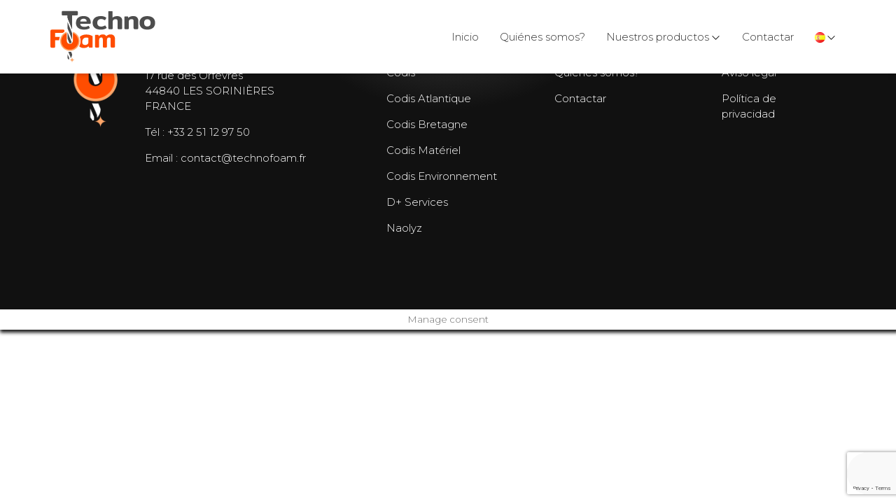

--- FILE ---
content_type: text/html; charset=utf-8
request_url: https://www.google.com/recaptcha/api2/anchor?ar=1&k=6LfwzlYdAAAAAKZCElKXBFR5sskxCM9qklQG56W4&co=aHR0cHM6Ly93d3cudGVjaG5vZm9hbS5mcjo0NDM.&hl=en&v=PoyoqOPhxBO7pBk68S4YbpHZ&size=invisible&anchor-ms=20000&execute-ms=30000&cb=wtjryrrmse6d
body_size: 48758
content:
<!DOCTYPE HTML><html dir="ltr" lang="en"><head><meta http-equiv="Content-Type" content="text/html; charset=UTF-8">
<meta http-equiv="X-UA-Compatible" content="IE=edge">
<title>reCAPTCHA</title>
<style type="text/css">
/* cyrillic-ext */
@font-face {
  font-family: 'Roboto';
  font-style: normal;
  font-weight: 400;
  font-stretch: 100%;
  src: url(//fonts.gstatic.com/s/roboto/v48/KFO7CnqEu92Fr1ME7kSn66aGLdTylUAMa3GUBHMdazTgWw.woff2) format('woff2');
  unicode-range: U+0460-052F, U+1C80-1C8A, U+20B4, U+2DE0-2DFF, U+A640-A69F, U+FE2E-FE2F;
}
/* cyrillic */
@font-face {
  font-family: 'Roboto';
  font-style: normal;
  font-weight: 400;
  font-stretch: 100%;
  src: url(//fonts.gstatic.com/s/roboto/v48/KFO7CnqEu92Fr1ME7kSn66aGLdTylUAMa3iUBHMdazTgWw.woff2) format('woff2');
  unicode-range: U+0301, U+0400-045F, U+0490-0491, U+04B0-04B1, U+2116;
}
/* greek-ext */
@font-face {
  font-family: 'Roboto';
  font-style: normal;
  font-weight: 400;
  font-stretch: 100%;
  src: url(//fonts.gstatic.com/s/roboto/v48/KFO7CnqEu92Fr1ME7kSn66aGLdTylUAMa3CUBHMdazTgWw.woff2) format('woff2');
  unicode-range: U+1F00-1FFF;
}
/* greek */
@font-face {
  font-family: 'Roboto';
  font-style: normal;
  font-weight: 400;
  font-stretch: 100%;
  src: url(//fonts.gstatic.com/s/roboto/v48/KFO7CnqEu92Fr1ME7kSn66aGLdTylUAMa3-UBHMdazTgWw.woff2) format('woff2');
  unicode-range: U+0370-0377, U+037A-037F, U+0384-038A, U+038C, U+038E-03A1, U+03A3-03FF;
}
/* math */
@font-face {
  font-family: 'Roboto';
  font-style: normal;
  font-weight: 400;
  font-stretch: 100%;
  src: url(//fonts.gstatic.com/s/roboto/v48/KFO7CnqEu92Fr1ME7kSn66aGLdTylUAMawCUBHMdazTgWw.woff2) format('woff2');
  unicode-range: U+0302-0303, U+0305, U+0307-0308, U+0310, U+0312, U+0315, U+031A, U+0326-0327, U+032C, U+032F-0330, U+0332-0333, U+0338, U+033A, U+0346, U+034D, U+0391-03A1, U+03A3-03A9, U+03B1-03C9, U+03D1, U+03D5-03D6, U+03F0-03F1, U+03F4-03F5, U+2016-2017, U+2034-2038, U+203C, U+2040, U+2043, U+2047, U+2050, U+2057, U+205F, U+2070-2071, U+2074-208E, U+2090-209C, U+20D0-20DC, U+20E1, U+20E5-20EF, U+2100-2112, U+2114-2115, U+2117-2121, U+2123-214F, U+2190, U+2192, U+2194-21AE, U+21B0-21E5, U+21F1-21F2, U+21F4-2211, U+2213-2214, U+2216-22FF, U+2308-230B, U+2310, U+2319, U+231C-2321, U+2336-237A, U+237C, U+2395, U+239B-23B7, U+23D0, U+23DC-23E1, U+2474-2475, U+25AF, U+25B3, U+25B7, U+25BD, U+25C1, U+25CA, U+25CC, U+25FB, U+266D-266F, U+27C0-27FF, U+2900-2AFF, U+2B0E-2B11, U+2B30-2B4C, U+2BFE, U+3030, U+FF5B, U+FF5D, U+1D400-1D7FF, U+1EE00-1EEFF;
}
/* symbols */
@font-face {
  font-family: 'Roboto';
  font-style: normal;
  font-weight: 400;
  font-stretch: 100%;
  src: url(//fonts.gstatic.com/s/roboto/v48/KFO7CnqEu92Fr1ME7kSn66aGLdTylUAMaxKUBHMdazTgWw.woff2) format('woff2');
  unicode-range: U+0001-000C, U+000E-001F, U+007F-009F, U+20DD-20E0, U+20E2-20E4, U+2150-218F, U+2190, U+2192, U+2194-2199, U+21AF, U+21E6-21F0, U+21F3, U+2218-2219, U+2299, U+22C4-22C6, U+2300-243F, U+2440-244A, U+2460-24FF, U+25A0-27BF, U+2800-28FF, U+2921-2922, U+2981, U+29BF, U+29EB, U+2B00-2BFF, U+4DC0-4DFF, U+FFF9-FFFB, U+10140-1018E, U+10190-1019C, U+101A0, U+101D0-101FD, U+102E0-102FB, U+10E60-10E7E, U+1D2C0-1D2D3, U+1D2E0-1D37F, U+1F000-1F0FF, U+1F100-1F1AD, U+1F1E6-1F1FF, U+1F30D-1F30F, U+1F315, U+1F31C, U+1F31E, U+1F320-1F32C, U+1F336, U+1F378, U+1F37D, U+1F382, U+1F393-1F39F, U+1F3A7-1F3A8, U+1F3AC-1F3AF, U+1F3C2, U+1F3C4-1F3C6, U+1F3CA-1F3CE, U+1F3D4-1F3E0, U+1F3ED, U+1F3F1-1F3F3, U+1F3F5-1F3F7, U+1F408, U+1F415, U+1F41F, U+1F426, U+1F43F, U+1F441-1F442, U+1F444, U+1F446-1F449, U+1F44C-1F44E, U+1F453, U+1F46A, U+1F47D, U+1F4A3, U+1F4B0, U+1F4B3, U+1F4B9, U+1F4BB, U+1F4BF, U+1F4C8-1F4CB, U+1F4D6, U+1F4DA, U+1F4DF, U+1F4E3-1F4E6, U+1F4EA-1F4ED, U+1F4F7, U+1F4F9-1F4FB, U+1F4FD-1F4FE, U+1F503, U+1F507-1F50B, U+1F50D, U+1F512-1F513, U+1F53E-1F54A, U+1F54F-1F5FA, U+1F610, U+1F650-1F67F, U+1F687, U+1F68D, U+1F691, U+1F694, U+1F698, U+1F6AD, U+1F6B2, U+1F6B9-1F6BA, U+1F6BC, U+1F6C6-1F6CF, U+1F6D3-1F6D7, U+1F6E0-1F6EA, U+1F6F0-1F6F3, U+1F6F7-1F6FC, U+1F700-1F7FF, U+1F800-1F80B, U+1F810-1F847, U+1F850-1F859, U+1F860-1F887, U+1F890-1F8AD, U+1F8B0-1F8BB, U+1F8C0-1F8C1, U+1F900-1F90B, U+1F93B, U+1F946, U+1F984, U+1F996, U+1F9E9, U+1FA00-1FA6F, U+1FA70-1FA7C, U+1FA80-1FA89, U+1FA8F-1FAC6, U+1FACE-1FADC, U+1FADF-1FAE9, U+1FAF0-1FAF8, U+1FB00-1FBFF;
}
/* vietnamese */
@font-face {
  font-family: 'Roboto';
  font-style: normal;
  font-weight: 400;
  font-stretch: 100%;
  src: url(//fonts.gstatic.com/s/roboto/v48/KFO7CnqEu92Fr1ME7kSn66aGLdTylUAMa3OUBHMdazTgWw.woff2) format('woff2');
  unicode-range: U+0102-0103, U+0110-0111, U+0128-0129, U+0168-0169, U+01A0-01A1, U+01AF-01B0, U+0300-0301, U+0303-0304, U+0308-0309, U+0323, U+0329, U+1EA0-1EF9, U+20AB;
}
/* latin-ext */
@font-face {
  font-family: 'Roboto';
  font-style: normal;
  font-weight: 400;
  font-stretch: 100%;
  src: url(//fonts.gstatic.com/s/roboto/v48/KFO7CnqEu92Fr1ME7kSn66aGLdTylUAMa3KUBHMdazTgWw.woff2) format('woff2');
  unicode-range: U+0100-02BA, U+02BD-02C5, U+02C7-02CC, U+02CE-02D7, U+02DD-02FF, U+0304, U+0308, U+0329, U+1D00-1DBF, U+1E00-1E9F, U+1EF2-1EFF, U+2020, U+20A0-20AB, U+20AD-20C0, U+2113, U+2C60-2C7F, U+A720-A7FF;
}
/* latin */
@font-face {
  font-family: 'Roboto';
  font-style: normal;
  font-weight: 400;
  font-stretch: 100%;
  src: url(//fonts.gstatic.com/s/roboto/v48/KFO7CnqEu92Fr1ME7kSn66aGLdTylUAMa3yUBHMdazQ.woff2) format('woff2');
  unicode-range: U+0000-00FF, U+0131, U+0152-0153, U+02BB-02BC, U+02C6, U+02DA, U+02DC, U+0304, U+0308, U+0329, U+2000-206F, U+20AC, U+2122, U+2191, U+2193, U+2212, U+2215, U+FEFF, U+FFFD;
}
/* cyrillic-ext */
@font-face {
  font-family: 'Roboto';
  font-style: normal;
  font-weight: 500;
  font-stretch: 100%;
  src: url(//fonts.gstatic.com/s/roboto/v48/KFO7CnqEu92Fr1ME7kSn66aGLdTylUAMa3GUBHMdazTgWw.woff2) format('woff2');
  unicode-range: U+0460-052F, U+1C80-1C8A, U+20B4, U+2DE0-2DFF, U+A640-A69F, U+FE2E-FE2F;
}
/* cyrillic */
@font-face {
  font-family: 'Roboto';
  font-style: normal;
  font-weight: 500;
  font-stretch: 100%;
  src: url(//fonts.gstatic.com/s/roboto/v48/KFO7CnqEu92Fr1ME7kSn66aGLdTylUAMa3iUBHMdazTgWw.woff2) format('woff2');
  unicode-range: U+0301, U+0400-045F, U+0490-0491, U+04B0-04B1, U+2116;
}
/* greek-ext */
@font-face {
  font-family: 'Roboto';
  font-style: normal;
  font-weight: 500;
  font-stretch: 100%;
  src: url(//fonts.gstatic.com/s/roboto/v48/KFO7CnqEu92Fr1ME7kSn66aGLdTylUAMa3CUBHMdazTgWw.woff2) format('woff2');
  unicode-range: U+1F00-1FFF;
}
/* greek */
@font-face {
  font-family: 'Roboto';
  font-style: normal;
  font-weight: 500;
  font-stretch: 100%;
  src: url(//fonts.gstatic.com/s/roboto/v48/KFO7CnqEu92Fr1ME7kSn66aGLdTylUAMa3-UBHMdazTgWw.woff2) format('woff2');
  unicode-range: U+0370-0377, U+037A-037F, U+0384-038A, U+038C, U+038E-03A1, U+03A3-03FF;
}
/* math */
@font-face {
  font-family: 'Roboto';
  font-style: normal;
  font-weight: 500;
  font-stretch: 100%;
  src: url(//fonts.gstatic.com/s/roboto/v48/KFO7CnqEu92Fr1ME7kSn66aGLdTylUAMawCUBHMdazTgWw.woff2) format('woff2');
  unicode-range: U+0302-0303, U+0305, U+0307-0308, U+0310, U+0312, U+0315, U+031A, U+0326-0327, U+032C, U+032F-0330, U+0332-0333, U+0338, U+033A, U+0346, U+034D, U+0391-03A1, U+03A3-03A9, U+03B1-03C9, U+03D1, U+03D5-03D6, U+03F0-03F1, U+03F4-03F5, U+2016-2017, U+2034-2038, U+203C, U+2040, U+2043, U+2047, U+2050, U+2057, U+205F, U+2070-2071, U+2074-208E, U+2090-209C, U+20D0-20DC, U+20E1, U+20E5-20EF, U+2100-2112, U+2114-2115, U+2117-2121, U+2123-214F, U+2190, U+2192, U+2194-21AE, U+21B0-21E5, U+21F1-21F2, U+21F4-2211, U+2213-2214, U+2216-22FF, U+2308-230B, U+2310, U+2319, U+231C-2321, U+2336-237A, U+237C, U+2395, U+239B-23B7, U+23D0, U+23DC-23E1, U+2474-2475, U+25AF, U+25B3, U+25B7, U+25BD, U+25C1, U+25CA, U+25CC, U+25FB, U+266D-266F, U+27C0-27FF, U+2900-2AFF, U+2B0E-2B11, U+2B30-2B4C, U+2BFE, U+3030, U+FF5B, U+FF5D, U+1D400-1D7FF, U+1EE00-1EEFF;
}
/* symbols */
@font-face {
  font-family: 'Roboto';
  font-style: normal;
  font-weight: 500;
  font-stretch: 100%;
  src: url(//fonts.gstatic.com/s/roboto/v48/KFO7CnqEu92Fr1ME7kSn66aGLdTylUAMaxKUBHMdazTgWw.woff2) format('woff2');
  unicode-range: U+0001-000C, U+000E-001F, U+007F-009F, U+20DD-20E0, U+20E2-20E4, U+2150-218F, U+2190, U+2192, U+2194-2199, U+21AF, U+21E6-21F0, U+21F3, U+2218-2219, U+2299, U+22C4-22C6, U+2300-243F, U+2440-244A, U+2460-24FF, U+25A0-27BF, U+2800-28FF, U+2921-2922, U+2981, U+29BF, U+29EB, U+2B00-2BFF, U+4DC0-4DFF, U+FFF9-FFFB, U+10140-1018E, U+10190-1019C, U+101A0, U+101D0-101FD, U+102E0-102FB, U+10E60-10E7E, U+1D2C0-1D2D3, U+1D2E0-1D37F, U+1F000-1F0FF, U+1F100-1F1AD, U+1F1E6-1F1FF, U+1F30D-1F30F, U+1F315, U+1F31C, U+1F31E, U+1F320-1F32C, U+1F336, U+1F378, U+1F37D, U+1F382, U+1F393-1F39F, U+1F3A7-1F3A8, U+1F3AC-1F3AF, U+1F3C2, U+1F3C4-1F3C6, U+1F3CA-1F3CE, U+1F3D4-1F3E0, U+1F3ED, U+1F3F1-1F3F3, U+1F3F5-1F3F7, U+1F408, U+1F415, U+1F41F, U+1F426, U+1F43F, U+1F441-1F442, U+1F444, U+1F446-1F449, U+1F44C-1F44E, U+1F453, U+1F46A, U+1F47D, U+1F4A3, U+1F4B0, U+1F4B3, U+1F4B9, U+1F4BB, U+1F4BF, U+1F4C8-1F4CB, U+1F4D6, U+1F4DA, U+1F4DF, U+1F4E3-1F4E6, U+1F4EA-1F4ED, U+1F4F7, U+1F4F9-1F4FB, U+1F4FD-1F4FE, U+1F503, U+1F507-1F50B, U+1F50D, U+1F512-1F513, U+1F53E-1F54A, U+1F54F-1F5FA, U+1F610, U+1F650-1F67F, U+1F687, U+1F68D, U+1F691, U+1F694, U+1F698, U+1F6AD, U+1F6B2, U+1F6B9-1F6BA, U+1F6BC, U+1F6C6-1F6CF, U+1F6D3-1F6D7, U+1F6E0-1F6EA, U+1F6F0-1F6F3, U+1F6F7-1F6FC, U+1F700-1F7FF, U+1F800-1F80B, U+1F810-1F847, U+1F850-1F859, U+1F860-1F887, U+1F890-1F8AD, U+1F8B0-1F8BB, U+1F8C0-1F8C1, U+1F900-1F90B, U+1F93B, U+1F946, U+1F984, U+1F996, U+1F9E9, U+1FA00-1FA6F, U+1FA70-1FA7C, U+1FA80-1FA89, U+1FA8F-1FAC6, U+1FACE-1FADC, U+1FADF-1FAE9, U+1FAF0-1FAF8, U+1FB00-1FBFF;
}
/* vietnamese */
@font-face {
  font-family: 'Roboto';
  font-style: normal;
  font-weight: 500;
  font-stretch: 100%;
  src: url(//fonts.gstatic.com/s/roboto/v48/KFO7CnqEu92Fr1ME7kSn66aGLdTylUAMa3OUBHMdazTgWw.woff2) format('woff2');
  unicode-range: U+0102-0103, U+0110-0111, U+0128-0129, U+0168-0169, U+01A0-01A1, U+01AF-01B0, U+0300-0301, U+0303-0304, U+0308-0309, U+0323, U+0329, U+1EA0-1EF9, U+20AB;
}
/* latin-ext */
@font-face {
  font-family: 'Roboto';
  font-style: normal;
  font-weight: 500;
  font-stretch: 100%;
  src: url(//fonts.gstatic.com/s/roboto/v48/KFO7CnqEu92Fr1ME7kSn66aGLdTylUAMa3KUBHMdazTgWw.woff2) format('woff2');
  unicode-range: U+0100-02BA, U+02BD-02C5, U+02C7-02CC, U+02CE-02D7, U+02DD-02FF, U+0304, U+0308, U+0329, U+1D00-1DBF, U+1E00-1E9F, U+1EF2-1EFF, U+2020, U+20A0-20AB, U+20AD-20C0, U+2113, U+2C60-2C7F, U+A720-A7FF;
}
/* latin */
@font-face {
  font-family: 'Roboto';
  font-style: normal;
  font-weight: 500;
  font-stretch: 100%;
  src: url(//fonts.gstatic.com/s/roboto/v48/KFO7CnqEu92Fr1ME7kSn66aGLdTylUAMa3yUBHMdazQ.woff2) format('woff2');
  unicode-range: U+0000-00FF, U+0131, U+0152-0153, U+02BB-02BC, U+02C6, U+02DA, U+02DC, U+0304, U+0308, U+0329, U+2000-206F, U+20AC, U+2122, U+2191, U+2193, U+2212, U+2215, U+FEFF, U+FFFD;
}
/* cyrillic-ext */
@font-face {
  font-family: 'Roboto';
  font-style: normal;
  font-weight: 900;
  font-stretch: 100%;
  src: url(//fonts.gstatic.com/s/roboto/v48/KFO7CnqEu92Fr1ME7kSn66aGLdTylUAMa3GUBHMdazTgWw.woff2) format('woff2');
  unicode-range: U+0460-052F, U+1C80-1C8A, U+20B4, U+2DE0-2DFF, U+A640-A69F, U+FE2E-FE2F;
}
/* cyrillic */
@font-face {
  font-family: 'Roboto';
  font-style: normal;
  font-weight: 900;
  font-stretch: 100%;
  src: url(//fonts.gstatic.com/s/roboto/v48/KFO7CnqEu92Fr1ME7kSn66aGLdTylUAMa3iUBHMdazTgWw.woff2) format('woff2');
  unicode-range: U+0301, U+0400-045F, U+0490-0491, U+04B0-04B1, U+2116;
}
/* greek-ext */
@font-face {
  font-family: 'Roboto';
  font-style: normal;
  font-weight: 900;
  font-stretch: 100%;
  src: url(//fonts.gstatic.com/s/roboto/v48/KFO7CnqEu92Fr1ME7kSn66aGLdTylUAMa3CUBHMdazTgWw.woff2) format('woff2');
  unicode-range: U+1F00-1FFF;
}
/* greek */
@font-face {
  font-family: 'Roboto';
  font-style: normal;
  font-weight: 900;
  font-stretch: 100%;
  src: url(//fonts.gstatic.com/s/roboto/v48/KFO7CnqEu92Fr1ME7kSn66aGLdTylUAMa3-UBHMdazTgWw.woff2) format('woff2');
  unicode-range: U+0370-0377, U+037A-037F, U+0384-038A, U+038C, U+038E-03A1, U+03A3-03FF;
}
/* math */
@font-face {
  font-family: 'Roboto';
  font-style: normal;
  font-weight: 900;
  font-stretch: 100%;
  src: url(//fonts.gstatic.com/s/roboto/v48/KFO7CnqEu92Fr1ME7kSn66aGLdTylUAMawCUBHMdazTgWw.woff2) format('woff2');
  unicode-range: U+0302-0303, U+0305, U+0307-0308, U+0310, U+0312, U+0315, U+031A, U+0326-0327, U+032C, U+032F-0330, U+0332-0333, U+0338, U+033A, U+0346, U+034D, U+0391-03A1, U+03A3-03A9, U+03B1-03C9, U+03D1, U+03D5-03D6, U+03F0-03F1, U+03F4-03F5, U+2016-2017, U+2034-2038, U+203C, U+2040, U+2043, U+2047, U+2050, U+2057, U+205F, U+2070-2071, U+2074-208E, U+2090-209C, U+20D0-20DC, U+20E1, U+20E5-20EF, U+2100-2112, U+2114-2115, U+2117-2121, U+2123-214F, U+2190, U+2192, U+2194-21AE, U+21B0-21E5, U+21F1-21F2, U+21F4-2211, U+2213-2214, U+2216-22FF, U+2308-230B, U+2310, U+2319, U+231C-2321, U+2336-237A, U+237C, U+2395, U+239B-23B7, U+23D0, U+23DC-23E1, U+2474-2475, U+25AF, U+25B3, U+25B7, U+25BD, U+25C1, U+25CA, U+25CC, U+25FB, U+266D-266F, U+27C0-27FF, U+2900-2AFF, U+2B0E-2B11, U+2B30-2B4C, U+2BFE, U+3030, U+FF5B, U+FF5D, U+1D400-1D7FF, U+1EE00-1EEFF;
}
/* symbols */
@font-face {
  font-family: 'Roboto';
  font-style: normal;
  font-weight: 900;
  font-stretch: 100%;
  src: url(//fonts.gstatic.com/s/roboto/v48/KFO7CnqEu92Fr1ME7kSn66aGLdTylUAMaxKUBHMdazTgWw.woff2) format('woff2');
  unicode-range: U+0001-000C, U+000E-001F, U+007F-009F, U+20DD-20E0, U+20E2-20E4, U+2150-218F, U+2190, U+2192, U+2194-2199, U+21AF, U+21E6-21F0, U+21F3, U+2218-2219, U+2299, U+22C4-22C6, U+2300-243F, U+2440-244A, U+2460-24FF, U+25A0-27BF, U+2800-28FF, U+2921-2922, U+2981, U+29BF, U+29EB, U+2B00-2BFF, U+4DC0-4DFF, U+FFF9-FFFB, U+10140-1018E, U+10190-1019C, U+101A0, U+101D0-101FD, U+102E0-102FB, U+10E60-10E7E, U+1D2C0-1D2D3, U+1D2E0-1D37F, U+1F000-1F0FF, U+1F100-1F1AD, U+1F1E6-1F1FF, U+1F30D-1F30F, U+1F315, U+1F31C, U+1F31E, U+1F320-1F32C, U+1F336, U+1F378, U+1F37D, U+1F382, U+1F393-1F39F, U+1F3A7-1F3A8, U+1F3AC-1F3AF, U+1F3C2, U+1F3C4-1F3C6, U+1F3CA-1F3CE, U+1F3D4-1F3E0, U+1F3ED, U+1F3F1-1F3F3, U+1F3F5-1F3F7, U+1F408, U+1F415, U+1F41F, U+1F426, U+1F43F, U+1F441-1F442, U+1F444, U+1F446-1F449, U+1F44C-1F44E, U+1F453, U+1F46A, U+1F47D, U+1F4A3, U+1F4B0, U+1F4B3, U+1F4B9, U+1F4BB, U+1F4BF, U+1F4C8-1F4CB, U+1F4D6, U+1F4DA, U+1F4DF, U+1F4E3-1F4E6, U+1F4EA-1F4ED, U+1F4F7, U+1F4F9-1F4FB, U+1F4FD-1F4FE, U+1F503, U+1F507-1F50B, U+1F50D, U+1F512-1F513, U+1F53E-1F54A, U+1F54F-1F5FA, U+1F610, U+1F650-1F67F, U+1F687, U+1F68D, U+1F691, U+1F694, U+1F698, U+1F6AD, U+1F6B2, U+1F6B9-1F6BA, U+1F6BC, U+1F6C6-1F6CF, U+1F6D3-1F6D7, U+1F6E0-1F6EA, U+1F6F0-1F6F3, U+1F6F7-1F6FC, U+1F700-1F7FF, U+1F800-1F80B, U+1F810-1F847, U+1F850-1F859, U+1F860-1F887, U+1F890-1F8AD, U+1F8B0-1F8BB, U+1F8C0-1F8C1, U+1F900-1F90B, U+1F93B, U+1F946, U+1F984, U+1F996, U+1F9E9, U+1FA00-1FA6F, U+1FA70-1FA7C, U+1FA80-1FA89, U+1FA8F-1FAC6, U+1FACE-1FADC, U+1FADF-1FAE9, U+1FAF0-1FAF8, U+1FB00-1FBFF;
}
/* vietnamese */
@font-face {
  font-family: 'Roboto';
  font-style: normal;
  font-weight: 900;
  font-stretch: 100%;
  src: url(//fonts.gstatic.com/s/roboto/v48/KFO7CnqEu92Fr1ME7kSn66aGLdTylUAMa3OUBHMdazTgWw.woff2) format('woff2');
  unicode-range: U+0102-0103, U+0110-0111, U+0128-0129, U+0168-0169, U+01A0-01A1, U+01AF-01B0, U+0300-0301, U+0303-0304, U+0308-0309, U+0323, U+0329, U+1EA0-1EF9, U+20AB;
}
/* latin-ext */
@font-face {
  font-family: 'Roboto';
  font-style: normal;
  font-weight: 900;
  font-stretch: 100%;
  src: url(//fonts.gstatic.com/s/roboto/v48/KFO7CnqEu92Fr1ME7kSn66aGLdTylUAMa3KUBHMdazTgWw.woff2) format('woff2');
  unicode-range: U+0100-02BA, U+02BD-02C5, U+02C7-02CC, U+02CE-02D7, U+02DD-02FF, U+0304, U+0308, U+0329, U+1D00-1DBF, U+1E00-1E9F, U+1EF2-1EFF, U+2020, U+20A0-20AB, U+20AD-20C0, U+2113, U+2C60-2C7F, U+A720-A7FF;
}
/* latin */
@font-face {
  font-family: 'Roboto';
  font-style: normal;
  font-weight: 900;
  font-stretch: 100%;
  src: url(//fonts.gstatic.com/s/roboto/v48/KFO7CnqEu92Fr1ME7kSn66aGLdTylUAMa3yUBHMdazQ.woff2) format('woff2');
  unicode-range: U+0000-00FF, U+0131, U+0152-0153, U+02BB-02BC, U+02C6, U+02DA, U+02DC, U+0304, U+0308, U+0329, U+2000-206F, U+20AC, U+2122, U+2191, U+2193, U+2212, U+2215, U+FEFF, U+FFFD;
}

</style>
<link rel="stylesheet" type="text/css" href="https://www.gstatic.com/recaptcha/releases/PoyoqOPhxBO7pBk68S4YbpHZ/styles__ltr.css">
<script nonce="0cVSTyyr3XTJEXaaoK7TdA" type="text/javascript">window['__recaptcha_api'] = 'https://www.google.com/recaptcha/api2/';</script>
<script type="text/javascript" src="https://www.gstatic.com/recaptcha/releases/PoyoqOPhxBO7pBk68S4YbpHZ/recaptcha__en.js" nonce="0cVSTyyr3XTJEXaaoK7TdA">
      
    </script></head>
<body><div id="rc-anchor-alert" class="rc-anchor-alert"></div>
<input type="hidden" id="recaptcha-token" value="[base64]">
<script type="text/javascript" nonce="0cVSTyyr3XTJEXaaoK7TdA">
      recaptcha.anchor.Main.init("[\x22ainput\x22,[\x22bgdata\x22,\x22\x22,\[base64]/[base64]/UltIKytdPWE6KGE8MjA0OD9SW0grK109YT4+NnwxOTI6KChhJjY0NTEyKT09NTUyOTYmJnErMTxoLmxlbmd0aCYmKGguY2hhckNvZGVBdChxKzEpJjY0NTEyKT09NTYzMjA/[base64]/MjU1OlI/[base64]/[base64]/[base64]/[base64]/[base64]/[base64]/[base64]/[base64]/[base64]/[base64]\x22,\[base64]\\u003d\\u003d\x22,\x22QC1QJcKZw5nCojIFw6DDuMKFwpnCuGogZMO4fx07Yh0Jw58Vc1ZhcMKyw497F2huXlnDhcKtw4rCvcK4w6tFfQguwqjCkjrClifDh8OLwqwZBsOlEVdNw51QMcKNwpguPMOaw40uwo/Do0zCksOlE8OCX8KnDMKSccK6bcOiwrwUHxLDg3nDlBgCwpBrwpI3GVQkHMK4BcORGcO9TMO8ZsOAwqnCgV/[base64]/[base64]/[base64]/[base64]/[base64]/Co8K6Mm/DrcKZOcOFw4URw5pEW0Yhw6oaKQjCucK0w7/Dol5bwq4JMsK3FsO4G8K1wr03VXddw7PDscK8NcKkwqDCocO8WWF7TcKrw4nDi8K7w7/CpsKWExfCq8KJw5rCo2HDkAXDpVI4fy3DoMO+w5A5PMKQw5RjGcOxacO3w6sXYE/[base64]/[base64]/Cs8OICcO7EyDDl3B/wq3CqcKkY0Ruw77CiW4BwpDCnELDi8Khwo8PAcKhwppcBcOGIhbDoCN/w4Zsw78Kw7LCv2vDjsOuLXPDqmnCmi7DmXTCoGpRw6EZQxLDvFLCnFIedcKhw6jDrsKaHgLDoVJfw7rDjMOXw7NdKmvDm8KqXMKGKcOvwqlFERHCt8K2MB/Dv8KjGlVFV8Ogw5vCng3CksKNw47CkSDCjx9ew4TDmMKOb8KRw73Co8KFw4rCtV3CkBcvOMOQMUHCi3zDuUsDGsK7KihHw5NsFjl7OcOcwobCv8KDIsK/wpHDvAMcwqUjwqXCkEnDsMOGwpxBwojDvxnDhhvDlndxesOkAV/CkQjDiTLCssOwwrgWw6LCm8OTJyLDtRlZw7JfCMOKOGDDnh4obWvDk8KHfVxywrZAw61RwpEJwrNOSMKAGsOiw6s5wrIIIMKDUMO3wps7w7HDnVR3wr9/wrjDscKBw5TCkTtkw4jCisODLcKww7TCj8Ovw4QCWx89CsO9XMOBAyk1wqYzIcOIwpPDnT86IwPCscKbwoJQHMKBUVnDgMK/FGtUwrxZw5fDpnLCpG8RIDTCgcKIO8KkwrAiUiZVNyoiacKCw7d1E8O/[base64]/DjsOrfhbCmULDtcOpw4vCgEPChcKdwqlwwq1wwoExwrxPdMKDDFLCoMOIT2l6AcK9w6h4YXA/w4cdwqfDk2hPW8OfwqkDw7t3LcOpdcOZwpDDgMKYTHjCpQTCp1vCn8OMfMKuwoM/NDnDqDjCg8OIwpTCjsKCw6fCmFzChcOgwqjDqcOFwonCpcOGEsOUTmgcbRjCqMOew4fCrD1PQU0CFsOfAxk7wrbDqQrDm8OZwo3DrsOmw6TDqyvDhxwWw4rCjB/DkUMIw4LCqcKuRcK9w7fDkcOTw6Eewr1yw5HCjh0uw5ECw45ResKqwr/DqMOgPcOqwp7ClxHCg8KIwr3CvcKbSFnChsOFwp86w5t/w44jw5UdwqPDvl/CoMKHw4HDscKSw4HDm8Oww5JHwqDDrAHDoGxcwrHDjC/CpMOmOQJcbgTCo0XChk9RAWdIwp/CnsKnw6fCqcKPNsOyEWdww5h3w4UQw7rDqcKew4JSDMO1clUmBcO7w4cZw4sJXit3wqAbd8OZw7BewrvDvMKOwr0zworDjsO3YsOQCsK0XcKAw73DrsOMwrIfcxQfVx0aNMKww5zDpMKJwprClcKow6ZuwqQ/D0A7Uh/[base64]/[base64]/Cv248R8O7AsKoVcKWasObw4PDusOmw6bCj8K/fcKNcsOMw5bCjFo7wq3DuDTDrsKQXkrCmVxfNsO/asOVwonCqTJSZcKsMsOAwppMFcOldgQxfzvCjBorwp3DvMOkw4QmwoEnFnFNJB/CtGDDucKhw6UIVEADwq3DtSLDr0NgbAgLLcOAwp1VKA53BsOlw67DgsOdXcKhw7xjO04HFsO1wqIAMMKEw5zDjMO5LcOpLw5/wp7Dhm/DqsOcBCDCoMOpbmwJw4rDimfCp2XDjH4bwr9qwoAIw4F7wqLCqCbCoSvCiyxgw6Eyw4QTw4rDncKdwpjCtcOGMm/DgMOLQSghw64Jwpthwrxnw6gPFkV6w4HCiMOhw6zCj8ObwrN4aERUwq5ccXfCtcO2wqPCg8Kiwr8bw7NHB1poJC43Sw1Uw4xgwpbCn8K6wq7Chg/DmMKUw63DgGFBwowxw4Faw6zDvhzDrcKyw4bCl8Oow5rCnw1lTcKiZsKmw55KJMKEwofDlcORFsOMTsK7worCg3c5w515w5PDu8KHDMOBF0/[base64]/[base64]/DpHHCocOpVC3CqcOQwp06wqdodxRhDAzCm1ZdwofDusO/fw0HwrHCshXDiiMVT8KrXGB1YggzP8K3d2dDMMOHDMKAQwbDr8OzblnDuMKBwolrV2DCkcKGw6/Du2HDp2XDulx2w5PCocKyMMOuB8KsYgfDq8O5WMOlwpvCoRXCoQlkwrLDrsKSw4vCqEjDhxzDq8OoFcKeKG1FMMKhw67Du8KdwpUbw63DjcOYJcOrw55ywrIzUT3Dr8KAwos3WQswwpd2K0XDqRrCqVrDhhtMwqc2bsOrwrLDpS1IwrtJNH/DtBfCmsKvBm12w70NU8KSwoMuXMKiw48IElDCv0vDpA19wrHDrsKXw6osw7toBgDDv8KGwoLCrgYQwojDjSfDm8OWfWJ6w6IoN8KVw6guDMOuesO2BMKDwrLDpMKXwrM2Y8K+wrF0VADCmQlQMn3DulpTIcK/Q8OOBh9owolVwqvCtsKDVsO2w47CjsOrW8OvLsOLW8K8wqzDmW7Doj01RA4Aw4/Ch8KpIMKiw5LCncKaJ38FV3NRJ8OaZ1bDgcO8CGfCnnYDBsKGw6bCvcOkwr1WIMO6UMKXwosUwq8lIXPDucOYw5DCmMOvajAywqkxw7jCsMOCZMKBO8OuMMK4PMKWD2cPwqZtREcmTBLCjVo/[base64]/CpXbCtWMySMOvYMKMLMOMU8K/PBLCs1YEZBcWXTvDsglTw5HCmMOudcOkw79KOMKbLsKjU8K2eHpHbRVHP37DoFANw6Bpw4TDgEN/fsKiw4rDncOtOsKvwpZpCVcVGcOhworCljLDhCnDjsOKQ1ZDwoYKwp11UcKPayzCrsOjw7PCuQnCk0Q+w6/Dv1jDhw7CmR1TwpPCoMOgwqsow7AII8KuBXvCqMOfNMO8wojDlBgDwqbDsMK4Ums6HsKyCWI/E8KeW3TChMOMw7HDiTh9ajpdw5zCgMKXwpddwo3DqAnCthZZwq/CqCNRw6tUan92aEnCkcOsw6LDq8KNw5p1PhTCrQIUwpZ8PsKQXcKhwp7CsiAMbhjDj3rDkzNOwro4w7/DhXhafnYCM8K0w4Qfw5dgwpBLw5jDrQ7DvhLCoMKuw7zDlA59NcKbwr/DuUp/[base64]/w7FgX8Kbc8KVw4XDvCXDmwZdBinDrTjDr8KQO8KfWSwcw4x8XzzCok1jw5gVw6fDqsOra03CrEnDgMKFV8KJWsOpw7hqdMOXJcKMfE3DpSFELMOKwqLCnC8XwpbDrsOaa8KWW8KOB21/[base64]/[base64]/[base64]/[base64]/ChMOjw7jDg07Dg8OgB34cwoVIw4MUa8OEwqpTTVPCjQRUw6QAWcOYJXTCoRPChDHCk3Z0B8KWFMKscsOnCsOcacOnw6EmC1RwMx3Cn8OQbWnCosKCw57Co0/CocOcwrxlHzLCsV7Cuwojw5AOIMOXYcKvwoM5WUwPEcOUwrVhf8K7SzjDqR/DiCMQEQk2WsKqwoRNJMKDwrNzw6g3w7fCqw5HwqJ3BQTCkMOkLcObXT/CohpXNRXCqmHCpsK6csOcMDsodnbDusOVworDriHCuisRwqPCsQPCj8KMw6TDm8OTEcORw47DnsO5ETYRYsOvw4TDlh5Bw4vDox7CscOgNQPDrV9qCngcw5TDqHDDisKnw4PDtmxHw5J4w5lrw7QZNl/Ckw/Du8K0wpzDhsOwR8O5HW5EPWvDnMKUDAzDhFQVwp3Clltkw60dMnJdWA1ywrDCt8KKJxMQwpTCi2Vfw5AHwrzDkMOdeg/CgMKbwrXCtkTDuTNgw4/[base64]/w4nCrlVSw5BsclsYw5A9w617EGHDoErCmsKzw4jDp1bCksKcaMOgDG8yIsOUN8OPwojDrH/CgcKPFMKDGwfCt8KEwqvDlcKuUzPCi8One8KVw6B/wqnDssOhwqLCoMObbivCg0LCsMKzw7Ifwp/Cv8KuIm4MDnVowrzCo04cDC7CmgR2wpvDtsOgw4MZEsOgw7xZwpBtwqcZSA3CjcKowrFUQcKuwowKbMOCwr9rw4/Cun99EcKZw7rCrcKXw5IFwpPDqRzDg0kxChMhf3PDoMK5w6hlQ183w5DDiMKVw5bDuTjCtMO4XTAMw7LDhjwkIMKiw67DsMOVJMKlJcKYw5fDqAxEE27DkxPDrMOUwpvCjVjCkMOEegvCkMOEw7J5Xm3CtV/CtF/CpTDDvHM2w4TDgldIbz5GR8KxSikRcg7Cq8KmclAzRsOhNsOrwq4Bw65tVcKEYHkcwoLCm8KUGxjDnsKvKcKqw4xTwqY8Yn9gwofCsQnDkhdzwrJ7w5siNMObwolJTgvCpMKAf2gMwoXDrcKFw5/ClcONwpzDt1fDrT/Cv1PCu1PDjcK1UXXCrXcSFcKww5oowqzClkbCi8O0E1DDgGvDr8OaYcO1HMKlwo3ChlouwroJwp8DDsKlwpRTwrjDpGvDhMOpKUfCnjwCbMO4KXzDsSo/F01eGcKWwrHCpsOvw6xPLn/CusKETyNkw5kaD3DDnHXCrcK/EMK4XsONE8K6w4/CuSHDm3LDpsKlw4tJw5h6EcKhwoTCgBnDpGrDo0zDjWPDoQbCvGjDsQ0uXlnDiGIrTQlBH8KhYT/DvcOhw6TDusKcwrIXw6kcw67CsFbDgmEoccKBZEg5Sh3CoMOFJyXDu8Ovw6rDqh9jAWbDisOowpxMasKgwo0JwqFwO8OIdVIDMMOHw7lBWmJuwpEwb8OVwocBwqFZA8OVRgnDncOtw4UCw7XCusKXEMKYwrUVQcKgYQTDslDCoxvCnkRowpE2QAQNZR/DpF8Nb8Kxw4Njw6TCq8KBw6rCv3pGJcOVVsK8QEZBVsO0w65sw7HDtAxRw60DwrN2w4XCrkZ5eiVUB8OQwpfDlynDpsKHwpDCrnLCoCLDuxgaw7XCiWNDwoPDtGZaf8OiRFYIPcOoUMKkI3/DucKpGMKVw4jDvsKQYAtKwqRNdiZxw6JCwr7Ch8OQw5XCki/DpMKXw5ZVT8OFYEXCgcOsLnhnwrPCsFnCqsKSe8KDWQRENz/Cp8Ocw4PDmm7CjyTDkcOKwocUN8OcwoXCtCDDjxgWw4JNC8K3w6DDpMKcw5TCusK8fQzDocOEOgTCow0BHcO8w6l0GB8EODxmw40Vw4NDYSUow63DssODcS3CkBw+FMOHQGPCucKkRcOawpxwIV/[base64]/wod+PDrDvEfCpFZqwqpjw4oSw4pzw7DDmXTDkMKKwo3DpsK1WhUQw7PCgSHDm8KPwpnCsRjCrWkHTzdww5LCrhfCtRxGN8OEfsOzw7IZNMOWw6jCt8K9JcO3E1Rla1oDT8KccMKnwqg/G1jCssKwwoUUDDwow6sAdCLCpUPDlns7w6TDlMK8QjHDjw4fW8OzH8Ohw5PCkCkcw4dFw6HCkB0iKMOdwpfCjcOzwqrDvcK1wp1UEMKUwqk0woXDiEt4eE8BCMKXwrHDjMOwwoDDmMOpBm4cU1xaFMK/wopIwrlYwqLCpMKIw6nCqkluw59NwprDhsOqw5jCgMK7Hj0XwrA4LQAwwo3DvTRPwr1ww5zDhMKVwoZYY3g2bcOTw5Z4wpgORj1PfsOmw5s/Wn1mTS3ChUrDrQgWw5HCg13DvsOuIGAwYsKuwq7DrSLCuTcMIjLDtMOGw4k7woZSCsKYw5rDp8KJwrPDhsOdwrPCv8KAK8OcwpPCuTzCrMKTwp8wfcKsFlB0wr/CksOow5TCmwnDsEh4w4DDkAwww4NCw6DCvcOgCAHCgcKYw71awoTCtWwGWzfCpW7DrsKPw6bCpMK6NMKVw7tvA8OFw6/CiMKuTxXDi3PCqGJIwp3CgwzCoMKSAzdPAh/CgcOaG8K+Vy7CpwTDusOEwqYNwpjCjQzDmWhowrPDo2TCpz3Dj8OBXsKNwqDChUIaBDHDnnUxAsOVSMOmfnUNWkDDkkxMbnnCgRc4w6U0wq/CocOrT8OdwpLChcKNwq7DpSV7JcKZG1rCtURgw7rCgcKiLXYBVsOawqEtwr51AXDCncKbacKPcV/Cv27DtsKxw4lpFFZjckxow798w7xuwpXDk8KKw6vCrDfCiR97SMKIw6k0CCfDocOuwrIcd3dZwpVUesKOVwnCuSZiw4XCsifDo3UnVD4QFTDDryEVwr/DjsO3Pz12FMKewoR2GcKzw4zDuhMgNmgCDsOWYsK1wo7DmMOrwo9Iw5fDqA/DqMK5wr4Pw7dyw4ctTTPDtX0Kw6XCoGnDmcKmWMK+wokbwrPCusOZQMO3Y8KIwq1JVm/CpjddJsK6UMOiAsKNwrYWJkvCu8O9UcKdw5PDoMOHwrEcOSlXw4LCi8OFBMONwoUjTVvDuh7CocKKQMOWJDoJw4HDjcKrw6EyZ8OBwoQGFcOYw5VBCMKqw54WdcKvOAdtwrQZwpnCtcOdw5/Cv8KSW8KEwpzCj0gGwqTCq0fCqsOJIcK/KcKcwooYD8KOOcKLw64MT8Ouw7rDv8Kmbmwbw5tYJ8Ozwop2w7N7woPDkhzDgFHCp8KXwozCvcKJwpPDmg/ClcKUw6zCkMOpb8OaUmYELEtpK33DsnEPw57CjEXCjMOyfBYtdsKCURXDvRbClGDDmcOqN8KeaDXDrcKqRifCg8OZecOwa17CigLDpADCsi5mb8Omwqx7w7/CgcKaw4vCnV7CpE10CyNdKTB3UMKuFxhUw6fDjcK4MwkgAsOLDCFnwqXDtcOiwrxqw4rDpmfDnD/CvcKnJGDDrHoWDnRxJlcZw7Mhw77CiXbCjMOFwrDDt1Euwq3CmhtUw6vCuAMwfTvCt2LDn8Kaw7oqwp3DqsOAw6DDvMK7w5NhBQRGPcKCAXFvw4jClMOqaMOSKMO1MsKNw4HCnXEvD8OoXsO2wotCwpnCgDTDjFHCpcKaw5/DmTAaG8OQCAByCzrCpcOjw6Mww6vCnMKPIHfCrVQWF8OZwqUDw6wMwrY4wrDDksKWY3/CvMK/wrjCkhPClsK7bcOswrNiw57Dq3DCusK3F8KZWHdJC8KAwqvDpk1SY8KnYcOtwoVyRMO4CjU8GMOcC8O3w6jCgRJsMG0Ow5LDm8KfblzCoMKsw7PDsDzCn0PDjwbCmGIywpvCk8KUw4XDsQMRFXF7wqR2NsK3w6FRw6/Dn2rCkz3Cp3QacTjDqMOyw4HDp8OyCSXCgVrDgl7DpC/CkcK5ecKhDcOrwo5nI8K5w6NxW8KIwq4JS8OnwpJufUchc37CrcOeEBjDlyTDomjCnCnDpk1xBcKhSCwzw6zDicKvw79gwph0MsOjQhXDlwbClsOuw5BtXxnDvMOZwq1uKMOsw5TDoMKCMcKWwpPCgyYfwqzDp38hCsOYwp/CvsOUH8OMccKPw5hfJsKmwoVQI8OBwovDizrDgcK5KFvDoMKGXsO8AsO4w5HDo8ORQSPDpcOWwr/CqMOeUcK3wqXDusKfw7ZXwpUxLzQDwoFkdV50cmXDnWPDoMO4HMKBXsO0w5IzJsK6FMOUw6IDwrrCjMKUw5zDgyrCuMONeMKrSjFlezXDrsOVAsOkw6PDj8KWwqZww6rDpT4KAFbCnx40fXY2aX8zw7gXKcObwqY1FyTCv07CicOhwqsOwrdOMsOUBk/DrVEfd8KwfkB1w5XCs8OsTMKUWHAHw55aM1zDksOlWQTDnxRMwrnCjMKFwq4Gw7rDgsK/[base64]/DviXDmcO/Uw7DiMKZwrHChMOlw7bDqwhQVnU8wpYEwqLDt8O+woAxDcOowrbDrDlDwrjDjFPDjivDsMKOwo8kwqUIY2ZYwrhuPMK/[base64]/CCdVwrjCr8KSNMKpQ8K8w5QawozCpMKjQcKWw7sKwrLDhCg8HQF9w5nDrXcqFsOvw58Nwp3DisOlZC9aI8KuIwvCj0fDtMO2LMKsEiLCisOnwpbDsx/CsMKfaDQnw7JFZhrCn3EcwrhhLcK7wol+K8OoXT/Cn39HwqkHw6XDqX96wqIMP8OLelvCvS/[base64]/w63DoWrDkiZ2FsK2HcKgwo7CmMKiwoXCusOMwrfCscOFWsO7IQwFdMKlCkPDkMOKwqZRehgqIE3DhcK4w4HDlRJpw5ZLw7g/[base64]/bMKIwr/CjMKZwrbDiMOZw5HDowbDsUPDm8K1w6jCrMKdw4jDhS7Du8KwPcK6QkvDusO1wrXDrcOvw6HCo8OCwptNQ8KOwqx1YwM3wrYJwpMCLMKowrPCqkfDjcK6wpXCl8OUCQJ4wrMRw6LCkMKlwrNuNcKmEgPDp8O1wobDt8OjwrbDmXvDvTfCu8ODw7/DrcO+wpwIwoURIcO3wrc3wpNOY8OXwro2cMKSw59bSMKnwqwkw4RXw43CjiLDkQzCoUHDr8O4OsKCwpcLw6/DmcOWVMOnKi5UVsKNDk1STcOHK8KYS8OxMMKCwo7Dp3fChsKPw5nChTfCuCtBcmPChjFIwqlrw7IKwrLCjBvDmBjDv8KICsOhwqlKwrjDkcK4w5rDkUFjasO1EcKZw7fCtMOVOBpkBUjCgW1Kw4nCp3x8w43DulHCtnMMw4U1NR/CsMOswr1zw6XDkFU6LMK7M8OUBsKkQF5DN8KGLcOfw6xwBVvDh2PDiMOYZ3gaZS91w50tI8KOwqVTw67CozQbw4rDnzzCvMOdw4rDuV7DnRPDlilawprDrSsNRMOQEALCiT/DusKHw5kgNiZRw4pMNsOMa8KIOkUFcTvCmn3CosKqBcOgMsO9A3LClcKYJ8OYYGrClhPCgcK+L8OXw77DiB4LRRtsw4bCjsKFw4jDqMKVw6HCkcKgeBN3w6TDhnXDjcOrwpYOSH3CusOwTSB8w6zDvcK7w6Y3w7zCqW4ww5IKwq9caEHDkxkCw6rDqsOACMKjw5d/OwlOHRrDrcKbA1fCqMO5GVVaw6XCjH1Mw5DDi8OLUsKJw4zCqsOsd0IrKsOKwrM1WMO7RVkiHMOZw7jCl8OJw5bCrMK/[base64]/Du3TCr1/CmsOOwrNgwrvClsK7bMKKwoZlfcOkw7nDuD8+GMK+woIXw7cnwrvDpcKlw6VKUcK8dsKWwo3DjmHCsmXDjWZUXiFzRl/[base64]/DjCoew6jCmsOCesO+esORwqkiXU5Aw7fDmcOuwpsZbULDocKMwpfDh0cxw7/CtMKkfXrDicOzBBzCtsOOFxjCsVgywqTClAbDg2sSw4duYsKpCUV8wpfCrsOUw4nDkcKQwrLCtntMKMOfw5rCmcK3aHpAw57CtTx3w7fCgEBdw5jDnsOBPGPDh2TDkMKUIHRiw4jCrsOrw6suwpPDg8OpwqRzw4TCk8KYK1gDbgdIN8Kkw63DsGIzw7g/HlTDtMKtWcOzD8Oabgdsw4TDjCBdwqzCoxjDgcOKw58RTMOvwqR5T8Kcd8K/wpwBw5DDhMOWQj3CrcKpw4vDu8OkwrDCocK0VxcLw54BCynDtMOqw6TCv8Opw5HDmcKqwq/DgQXDvGpzwqvDksKkFStIUifCkg11w4jDg8KuwonDjizCjcK9w4kyw77CpsK8woMUPMOXw5vClXjCjGvDuFYkLQ7CtXRgLRYkw6I3VcOlBxEtTyPDrsOtw7lqw516w57DhjzDqH3CscKKw6XCtMOuwpUiDsOtT8OFJVNKSMK4w7rDqmdJMV/DqsKEQALCjMKMwrYMw5/CmBvCkVjCjFbCiXXClcODDcKSa8OMN8OCHsK3CVlgw58Fwq8oWMOwD8O7KgAvwr7ChcKcwojDvDR2w4Uzw5PDv8KcwrImR8OewpjCvSnCsWjDhsO2w4llU8KvwoA3w7bCiMK4wq/CuBbCkiMbN8O8wrlnEsKoSMKsYBlHalB7w6TDhcKrd0kaScOPwpYJw4gYw7EPfBpFR3csN8KILsOrwrHDicKfwrfCvWPDg8O1MMKLI8KhPcKDw4zDt8KSw5/CmR7DiDwpHV12SHPCi8OEZ8OTEcKWAsKUw5I8BkBvUU/CpzrCqVh4w5zDg1hGScKMwpnDp8KMwoRzw71IwpvDs8KzwpXCnMOlHcK4w73DtcO8wpIraR7CkMKFw6/Ch8OeKELCqMOmw4bDhsOROVPDuDofw7RJHsK9wpHDpw59w78teMOqXEAEZypgw47Chx8dI8KUdsKEOW85YGZgHMO9w4TCkcKXcMKOFgxqMHzCoikFci7Cq8KGwo7CuHbCqH/DtsOxwrHCqijDtiXCocORN8KnPsKBwqXDuMOPF8KrTsKHw7HCnCvDkGfCnEI4w5DCs8OLAwRXwobDlxBvw4M/w7ZwwoFPEjUfwqUVwodHQyNuVRjDn0zDr8OSbR9Jw70YBivDuGg0dMO8AcOOw5bCrCvDusKcwrzCm8OxWsOkWzHClA88w6jDuHfCpMORw5kcw5bDi8KlEVnDk1AJwqTDlwxeYw3DqsOswqoCw6PDvkdZJsKlwrk0wrXDvMO/[base64]/Dom56H8Klwq9owrDCl8Kuw4hjw49Uwr3CoXxNahXCiMOvGSpZw6LCuMKoexl9wqjCsWjCiggCGTjCilhsERXCpXvCpjp9HHbCtcOPw7PCmiTCi2UINsO3w508VMKAwoktw7/Cs8OdLyxOwqHCt3HCpBTDjnPCngUsE8OMNsOQwpA3w4fDhwl9wqrCoMKrw5fCsC3Dv1ZOMB/[base64]/[base64]/Dp8Owwq3Cq03DhG00w7lTJEnCpsOlwpMybcObAMKdBndjw4jDglotw654d2zDj8OoRHUbwosJwpvCisOFw5VOwpLCqMO5FcO+w7wzMltMCGZSNcOOYMOyw4BAw40nwq1OZsO5eStvVAoYw5nDrT3DscOjDjkGVVcOw5PCv1h8Zl9/cmPDjnXDli0zJEYPwqjDp1jCrS0fYGEJUGgOH8KVw7cXYFzDtcKJw7IhwowVB8OxH8KPSS8WBcK7wptMwr8Nw7vCv8O1HcO5HkLDscOPB8KHwq/[base64]/[base64]/DlTUDwq7DosK5w6VCDwPDo07Ch8OBw4Emw5bDv8KLw5DCtEXCpcOowo7Dg8OpwrY0MQXDr1/DlR8KPlHDrGQOw4o+wo/Crn3CkgDCkcKUwpLCrQgcwpPCo8KSwpIgSMOZwqhWF2DDjU8+bcK4w5wsw5/ChsOVwqrCucOoCw7Dq8K2wqTCpDvDn8K9NMKjw6fCk8KMwr/CmhUzF8KVQlVQw4JwwrBawowfwqUbw67Cg0sWAMKlwpxiw7gBdFNWw4nCujjDosK5w63Ctj/[base64]/DqXFCPnDDqGfCn8O9wpPDtcO7AlDDiyg3wobDkTU4wo/Do8KAwqh0w7/DtXANBEvDiMOww4FNPMO5w7fDnnbDr8OmXDXCj1h0w73CrMK9woYawpYGOcOBCmFXS8KNwqAva8OHScO2wp3Cr8O2w6rDsxJMGMKqb8KlfDzCoX1qwrEIwo82R8OwwrvCoA/Cq2RWVMKuUsKlwo8VCGMmAiB2VMKUwpnDkjjDrcKtwp/CqD8dYw8QXlJbw58LwpLDuXwqwozCuCDDtUDDmcOeWcOYEMKWwoh/TxrCncKHL17Ds8Okwr3Dt03DnHUbw7PCqXZTwonDgBXDlMOLw65IwrvDo8Olw6VIwrUPwqNrw4k2FMK0EMOrPU/Dp8OlOGgJO8KFw6Quw7HDoXTCqFpYwqXCvcORwpZrGsK5BVDDn8OUZsOydS/CtFrDlsKJf352GBLDqcODY2HCmMOawqjDvgLCuRfDrMK6wrZIBGUPFMOraFVEw7cYw7lwC8OMw5d6eEDCh8OAw7HDv8K/Q8O7woRcbUjCjF/DgcKlS8Ozw6TDuMKgwr7DpMOWwrXCqjBKwpQZYVDCmBhzfW/[base64]/DtcKrw5HDmgV4M1ZGScKpJnjCr8KKwosAIcOMZxwfHMOED8Oww4djX2kJSsKLc0jDqlnCnsK6w5/ChsOgQ8Ogwp8+w4TDu8KRRnvCsMKtbMO4XTxiZsOxEDPCshgcw6/DqC7DlEzCuSPDmSHDlUkPw7zCuBXDmsOyGjwTDcOLwpZfwqYaw4DDkQI4w7R7CsKQWzLCl8KpNcOvZnzCqTfDlQwBHD8wA8OZL8ODw5Ufw7NOGsOhw4XDp0YpA3vDpcKSwo5dGcOsF0jDusOLw4TCrMKMwrFPwqB9RGFYCUDCty/Cv2PDrirCo8KHWcOQT8OTCXXDhcOtURvDhHcyXVzDo8K2I8O2wp8UDV0nUMKRbMKxwokFVMKZw7fDq0gpQzjCvAZmwqsSwqnCvm/[base64]/GCVvIB1cTMO1IkTCiRBFdDtcIhfDgwbCtMOvAE8nwpprG8KSDsKcQMOLwrpvwqXDhG5aMB3ClxVacAJLw7x3ZgTCisO3BDPCtWFnw5M2aQglw4/[base64]/CpMORMcOsw6/DocKjdjzDi8K9IArCgMKnw4zCncOpwrIteMKxwrE7EgrDmhnCjWDCmMOBXsKefMKaY2wAwpXDmQ1vwq7DtglLRsOqw6cePUAEwqjDk8OmA8KbbTMEcGnDpMK6w5Vtw6LDnm/DiXLCmwXDtUBtwqXCqsObw6g3O8Ogw6XDmsKDw68TdcKIwqfCmcOqQMOKbcODw61nG3h1wofDsBvDksOOesKCw5gBwrNCBcOdcMOZwrAYw6UrQ0vDqUBSw5PCj1wpw50eYQPCjcKXwpLConvCo2dYbMOcexrCiMO4w5/ChsO+wovCjF0+P8KlwooQcQrCs8O4wpsHFBEfw5rCt8KqF8ONw4l8agLCu8KSwq08w6ZrScKEw4fDqcOUw6LDicOLeSDDonxhSXHDiXEPejwjVcOzw4cdJ8KWecKNaMOkw6UOFMKQwoYxa8OHNcOZIgRmw7PDssKtNcKrCGMyQMOtfMODwozCpz81SQp1w7Jdwo/[base64]/DhsKJM8OVwozCqcOrwpkNw59OZU3DtcOfSidowoXCp8OJwpzCtMKjwoZSw7HDhMOZwrtVw5PCt8OowpvCtsOucyc5YgPDvsKWO8K6ayjDkCU7aFjCrlpFw53Ct3DCrsOwwp45woA6f0pLRMK5w6gDKnd0w7vCix4lw4rDg8O1eQFew7kiw4/DqMKLEMOiw7vCj1Imw6jDkMO1LkjClMKQw4LCpy8mPX4pw4VjKsOLTyrCuD3DnsKFLsKEMMOPwqfDkRbCoMOJdsKswrXCgMOFE8O7w4xFw4zDozNdWsKLwqNtLgjCvDrDicKKwq7CvMOzw4x3w6HCukN/YcOhw75sw7l4w6gswqjDvcK7E8OXw4fDtcKkCjhtZ1nCoGRoVMKVwq8WKk45UG7DknXDiMKUw5R9O8K4w6QyPMK5wofDo8KbSMKPwqlrwoEsw6zCqlbDlXXDkcO0esKddMKtwpDDumRbM0ozwpfCisKAXcOUwrQNMMO8JzfCmcKhw4/[base64]/Cn8KmK2lmw5xTPsORRsKJNcOOAcOCIcOJwrrDvsOBD3jCrDQgw4HCh8KjbcKHw6Jxw7PDoMORCBZEbsOpw7rCm8OTdwoYFMORwoxiwpbDn1/[base64]/[base64]/w4vDoit2wqJ7PCrCsnPCnB1DwoIZwqt5w4ZBZmPClsK8w54zTw5AQFUDPVtaccOGXwcWw7t8w7XCpMOtwrZJMk9Gw4I3Jn11wp7Dg8OKOE7CqXF/[base64]/CtHshd8OvCSobwo0wwrvDuSnCrcKywow2U8O9YTHDkz/CusKQVE7CrULCriMebMO+eiYfaFLDssObw6EYwosMU8Kww7PCsmbClMOawptywr7CnCHCpR8xQ0/Dl3stD8KrPcKAeMOQTMO0ZsOETljCp8KtI8OdwoTDssKZBsKjw6dALV/CnyzDrgjCicO4w553N2/Ct2rCiXZzw49dwrNXwrREVFMJwpQWNcORw5xOwql2B1zCkcOGw5HDnsO8wrsHPwLDnE0tGsOyQsOaw5kMw7DChMOtNcKbw6fCr2XDoznColTCtmbDkMKUTl/DrAtlHHvChMOPwo7DhcKmwofCvMO6wpzDkjtEewRpwrvDtlNMTmkGBFhqRcO8w7fDli9OwrjCnG5pwp4EesKDO8Ktw7TCisOcQQvDi8KtDHgGwobCisKWcQZDw6FhfcOyw47CrcOqwr5ow656w4PCusKcFMOwFXEYKcOswrUIwq/[base64]/CisKbw59MNBrDvsOfGMO3wpzDpV1nwoLDjVZiw5Y9w4VaAsKsw7Naw5R0w6rCnDJ7wpLClcOxbmPDljEgLDMkw7tWOsKMTQs/w6F7w73CrMOBMcKdTMOdPQHCmcKaIzPDo8KeAGs0P8OBw4/Dqw7CkHc1E8KUdVvCu8KcYBk4RcODw4rDmsO3NENJwpjDmRXDucKmwoHCksOcw5Niw7TCkkB5w4dpwoUzw7MDK3XDsMK1woxtw6BTNBwEw5IjbcORw7rDkCJAY8OMWcONNcKLw7rDm8OVC8K/aMKHw5bCqz/[base64]/DjcOCeyPCgcOEwrZZwpofw5rDmnQxa8KETjMtXhzClsKeKRw4wq/Dj8KCZ8OQw7LChA87UsKecMKDw6XCsnAfWnPDlmRPeMKWT8Kxw6RLKh3Ck8OmIChwDyBJH2BvHsK2D13DrGzDrVsIw4XCilxDwphswp3ChjjDtQNnUzrDj8OxQz7DkFoNw4/DtRrCncOlfMKWHyEkw53DskLDoU9zwp/[base64]/[base64]/CtsKCQkFibcO/VEnDvcKmQ13DmMKMw55cHF53EcOCPcK8D1NtbGvDglbDgRQuwprCk8K/wpd/CCLCq08BNsKfwp7DqALDv3vCg8K0TMKHwpwkM8KZEWNNw55JOsOnEjVowpnDoXU8XD1bwrXDjkA5w4YVw6gHZn4XUcK9w51Ow4YofcKvw4ATFMKOHcKxED/DscOQQTdQw4HCpcOaficuPzHDusKpwq04AzYVwok1wrTDpsO8RcOmw4dow5DDo0TDmsKMwoPDhsOmRsOpVcO6w47DrsKkSsKnQMO4wrfChhDDgmPDvWpYTgvDo8Ocw6rCjRLClMKKwpRMwrrDikcEw7XCpxAvfcOmdl7DphnDsy/DomXCpcO/w6h9S8KjX8K7I8O0AMKYwoPCssKxwo9cw6w/wp1gamnCm3XDhMKHcsOFw5QJw7vCuQ7DjMOaMWw3O8O6BMKzJDHCocOPKBhfN8O4w4BpE1TDim5JwoM6TMKwIykMw4DDnwzDvsO6wptgH8O8woPCqVoHw6hDVsO3PB3CnVXDgmwyagHDqcOZw77DizgvZH0yBsKIwrsgwq5Dw6TDm3g0JiHCuh/DrsKJSwfDgsOWwpUnw7wewo47wqdDWcKbdWdkU8Osw67CkUsFwqXDjMOiwr1IXcKXPMOUw5QTw77ChSHCgcOxw4XCu8Kaw4xgw4/CsMKXVzVowovCucKXw54DQcOxRHoEw5QtMXHDisOqwpNFQMO6KSEVw7rDvmpmZzAmGsOUw6fDpAR/[base64]/Cm8KoECo4wrzCrMKQw44AaVbDnsO3w5zCvXtwwo/DocKOOARDUMOJMMOXw77DvjPDrMOSwr/CpcO7GcO2ScKdLMOWw5vCi3vDqih4wrnCqwBgIDN8wpA9bGEBwqXCiVTDlcKZEMKVX8KNdMORwoXCrsKiQsOXwofCu8OcSsOEw5zDuMK5GhTDjg/Do1XDhT57ak84woDDsgvCnMOzw6TCq8ONwpg8LMKzwqk7TDpSwp9Pw7Zow6bDh1AYwpLCmzsPBMOnwrHCrMKeX0HCr8O+CMOqRsK/ED0ia2HCgsKIUsKewq5Dw6vCiCEqwrl3w7XCvsKeD0VoaRY+w6fCrlrClzLDrWbChsKKQMK9w47DrD/[base64]/ClMOCE8ORMMOYR3ctJ0LCtTpdwpHCgXTDkQ1GVU8Xw7N4RMKTwpBGUSjCrMOZQsKuZsKeOsK3RlF+TjvCpHLDg8OOUcKeXcOJwrbCjgzCnsOSZSkqAAzCp8KcehQqGHMCF8Kkw4TDtT/CjCPDmTwZwqUEwrnDuS3CiA9DR8Opw5jDqETDosK8NC/CgQFwwrfDjMO/[base64]/dsOQM8KUw4bDg8OXwqjDgMKgwpkyQsOuwrrCn8KjXcK/w5tcd8Kkw67CmsOPU8K2Sg/Cky3Dg8Ouw5ceJEAoW8Kbw5/[base64]/wrXDpUzCgm/CvsONwpoew7FJw6ACwpRdw4HDowltCMOubcOpw7nCmSV/[base64]/CsDJ+CMKfdFrClcOLw5U9wpt3w4oyw4vCosOawqjDm07Dg2xNw4BedMOpdTvDlcKyOcOCNyjDs1oEw7PDgT/[base64]/JcOBwo01w6HDmsO7Km9jF8KmYMOZYMOww4cOwoLDscOnJcKUNMOzw5AofD5pw5cMwqJuPx86AnfCisKwZ0LDusKrwp3DtzjDqMKkw4/DngkQczopw4/Dv8OBImMUw5UVNS4AXBvDnC4/wpHDqMOWIEA1a3cLw7zCjQ3ChADCo8OCw4vCui5mw51iw7YINcKpw6TDj3MjwpkOBSNGwoUpI8OLIgzDuy4lw647w6TCiXp4HQ1dwrIkMsOQW1hCLcKbfcKAOWFqw7/DoMKUw5NZf3DCoxHDoGjDilRGGAjCrC/DksKhI8OEw7FjSTYaw587IHXChBggZ2UIe0NJPVgfwrVqwpVxw4wKWsKLJMOfKGfCqjIJbAzCrsKrwqnDj8KNw6pKKMO1BkrClHjDnmxAwoVTRsKsUy91w5sFwpjDkcOzwoZTVXY9w5MwHX/DjMKpaDI8bmpgTlBsRy1Xwrx6wo7DsxMVw4wAw6sJwqMMw5YLw4Qdwo8SwoDDiyTDn0Rtwq/DiVMUVx8GRCA8woZBLkkWZl/CjMORw5LDgGjDiFHDgRfCkGUUJmR9XcOhwoTDiBBBZsOOw5NDwr/DhsO/w41CwrJkK8OJA8KeOzbCo8K+w7hxJcKsw75kw5jCpgjDt8OoDzDCqkgGZAnDpMOGQ8KswoM7w4vDlcKNw7XDg8O3QcODw4ILw7bDpRDCuMOTwqzDl8KUwqozwqxbOGB+wq4nDsOlFcOiwosIwo3Cj8Ocw6JmIw/[base64]/w7HDu0Fkw5gFwoJGGHLCj8KdwpgVwokMwql5w59Jw6FvwrYcdzg6wobCry7DlsKNwr7DihQ8EcKGw43DnMOuH20KHhDCl8OHfQTDv8OwX8ORwq3CpCxJBcK/w6cKL8Ohwp1xdsKRBcK1AHR+w7TDt8KlwrLCj2Vywq9XwpzDjh7DrsK/[base64]/DoBLCvsO7wo/DlMOsJzdcw6zDtcOZw7ot\x22],null,[\x22conf\x22,null,\x226LfwzlYdAAAAAKZCElKXBFR5sskxCM9qklQG56W4\x22,0,null,null,null,1,[16,21,125,63,73,95,87,41,43,42,83,102,105,109,121],[1017145,971],0,null,null,null,null,0,null,0,null,700,1,null,0,\[base64]/76lBhnEnQkZnOKMAhk\\u003d\x22,0,0,null,null,1,null,0,0,null,null,null,0],\x22https://www.technofoam.fr:443\x22,null,[3,1,1],null,null,null,1,3600,[\x22https://www.google.com/intl/en/policies/privacy/\x22,\x22https://www.google.com/intl/en/policies/terms/\x22],\x220mSwDEsXGRMBvCK2K6ZnV/ML50EaAIv4g2GJ0ANK+1s\\u003d\x22,1,0,null,1,1768808417921,0,0,[108,217,20],null,[115,72],\x22RC-v8Wl7HguB5npHQ\x22,null,null,null,null,null,\x220dAFcWeA6G25pzi6Y46lrtsb68Muwc608dXc22l2M0P5_GWVmkR8ZijQfviWNZjBUShlMnXCL7clq_PRv2OfMnRmH6T5xBLWntGA\x22,1768891218011]");
    </script></body></html>

--- FILE ---
content_type: text/css
request_url: https://www.technofoam.fr/wp-content/cache/autoptimize/css/autoptimize_54f1a58d09f56a840a644ea09610dc38.css
body_size: 18070
content:
@import url('https://fonts.googleapis.com/css2?family=Mitr:wght@500&family=Montserrat:wght@300;600&display=swap');
html{font-size:100%}body{background-color:#fff;font-size:15px;line-height:1.5;font-weight:400;margin:0;height:0;padding:0;font-family:'Montserrat',sans-serif;color:#6e6e6e}h1,main h2,main h3,main h4,main h5,main h6,main p,main ul,main ol,main .wp-block-verse,main blockquote{max-width:700px;margin:0 auto 1em auto}h1,main h2,main h3,main h4,main h5,main h6{line-height:1.05;color:#333}.masonry-filters .wp-block-buttons{display:inline-block !important;text-align:center}.masonry-filters .wp-block-buttons>.wp-block-button{margin:.25em}h1,.hero-slider .slide-content p{font-family:'Mitr',sans-serif;font-size:3.2em;margin:0;line-height:1;margin:0 0 .5em}main h2{font-family:'Mitr',sans-serif;font-size:2.2em;line-height:1.35;padding-bottom:0;padding-top:.5em}main h2 strong{display:inline-block;position:relative}main h2 strong:after{content:"";display:block;position:absolute;height:.15em;top:1em;left:0;border-radius:1em;z-index:0;width:100%;margin:.2em 0 0;background:#333;display:inline}main h3{font-size:1.6em;line-height:1.2}main h4{font-size:1.4em;line-height:1.2}main h5{font-size:1.3em;line-height:1.4}main h6{font-size:1.2em;font-weight:600;margin-bottom:2em;line-height:1.5}main p{font-size:1.1em;line-height:1.5}main a{color:#ff4d01}main a:hover{color:#bc3404}main hr{border:none;height:1px;background:#eee}main img{height:auto;border-radius:5px}main ul li{list-style:none;padding:0 0 .7em 1.5em;padding:0;display:block;position:relative}main ul li:before{display:block;position:absolute;top:.2em;left:-1.5em;height:1em;width:1em;content:url("[data-uri]")}main ol li::marker{font-weight:700;color:#ff4d01}.wp-block-gallery ul{max-width:none;width:100%}.wp-block-gallery ul li:before{display:none}main blockquote{padding:.5em 1em .5em 2em;border-left:3px solid #fbbda3;max-width:700px;margin:2em auto 2em auto;box-sizing:border-box}.wp-block-verse{background:#fbbda3;padding:1em 2em 1em 4em;border-radius:1em;color:#333;margin:2em auto;background-image:url([data-uri]);background-position:1em 1em;background-repeat:no-repeat;background-size:3em}main .masonry .wp-block-image img{border-radius:0 !important}form input,form textarea{width:100%;padding:.5em 1em;margin-bottom:1em;font-size:1em;box-sizing:border-box;color:#333;font-family:'Montserrat',sans-serif;font-weight:400;box-shadow:0 .2em .2em rgb(0 0 0/20%) inset;border-radius:.7em;background:rgba(0,0,0,.1);border:none}.footer-widget-4 input{padding:.8em;font-size:1em;background:rgba(255,255,255,.9);color:#111}.nf-before-form-content{text-align:center}.wpcf7 label{font-weight:700;line-height:2em;font-size:1em}.wpcf7-not-valid{border-color:#dc3232}.wpcf7-submit{width:auto;height:3em;padding:1em 2em}.wpcf7-spinner{display:block}.wpcf7-checkbox,.wpcf7-checkbox label{text-align:left;font-size:.9em;font-weight:400;line-height:1.3em}.wpcf7-checkbox input{line-height:0;display:inline-block;height:1.2em;width:1.2em;padding:0;margin:0 .4em 0 0}.wpcf7 .ajax-loader{display:block !important;margin:0 auto !important}.wpcf7 form.invalid .wpcf7-response-output,.wpcf7 form.unaccepted .wpcf7-response-output,.wpcf7 form.sent .wpcf7-response-output{border-radius:1em;border:none;color:#111;padding:1em 2em}.wpcf7 form.sent .wpcf7-response-output{background:#46b450}.wpcf7 form.invalid .wpcf7-response-output,.wpcf7 form.unaccepted .wpcf7-response-output{background:#ffb900}.btn,.header-btn a,.button,.wp-block-button__link,.wp-block-search__button,.wpcf7-submit,#mailjetSubscriptionForm input[type=submit]{text-transform:uppercase;color:#fff !important;border-radius:50px !important;padding:.5em 1em;text-decoration:none;font-size:.9em !important;font-weight:600;display:inline-block;transition:all ease-out .25s;border:none !important;font-family:'Montserrat',sans-serif !important;background-color:#333 !important;cursor:pointer;box-sizing:border-box;text-align:center;box-shadow:0 0 0 rgba(20,20,20,0);transform:translate(0,0)}.btn:hover,.header-btn a:hover,.button:hover,.wp-block-button__link:hover,.wp-block-search__button:hover,.wpcf7-submit:hover,#mailjetSubscriptionForm input[type=submit]:hover,.is-style-outline a:hover{box-shadow:0 1em 2em rgba(20,20,20,.3);transform:translate(0,-.3em)}.btn-primary,.wp-block-button__link,.wpcf7-submit,#mailjetSubscriptionForm input[type=submit]{background-color:#ff4d01 !important}.btn-primary:hover,.wp-block-button__link:hover,.wpcf7-submit:hover{background-color:#bc3404 !important;color:#fff !important}.btn-inverted,.is-style-outline a{background-color:#fff !important;border:1px solid #ff4d01 !important;color:#ff4d01 !important}.btn-inverted:hover,.is-style-outline a:hover{background-color:#fff !important;border:1px solid #bc3404 !important;color:#bc3404 !important}.has-orange-background-color .wp-block-button a{background-color:#fff !important;color:#ff4d01 !important}.has-orange-background-color .wp-block-button a:hover{background-color:#fff !important;color:#bc3404 !important}.has-orange-background-color li:before{content:url("[data-uri]")}.btn-accent{background-color:#ff4d01 !important}.btn-accent:hover{background-color:#bc3404 !important}.btn-secondary{border:1px solid #ff4d01 !important;background:rgba(255,255,255,.5) !important;color:#ff4d01 !important}.btn-secondary:hover{border:1px solid #bc3404 !important;background:rgba(255,255,255,1) !important;color:#bc3404 !important}.wp-block-buttons{padding:0}.is-layout-flex{display:flex !important}.wp-block-buttons.is-vertical.is-layout-flex .wp-block-button{margin-bottom:.5em !important}.align-center{text-align:center}main{width:100%;margin:0 auto;padding:2em 0 0;background:#fff;box-shadow:0 1em 2em #000;z-index:2;position:relative}.home main{padding:0}.wp-block-group{padding:6em 0}.content .wp-block-group:nth-child(2),.content .wp-block-group:nth-child(3),.content .wp-block-group:nth-child(4),.content .wp-block-group:nth-child(5){padding:0 0 6em}header{width:100%;margin:0 auto;padding:0;height:7em;box-sizing:border-box;background:rgba(255,255,255,1);transition:all ease-out .25s;z-index:999;position:fixed;top:0;box-shadow:0 0 .5em rgba(0,0,0,.3)}.scroll-started header{height:5em}#search{position:relative;display:inline-block;float:left}#logo{position:relative;display:block;float:left;height:5em;margin:1em 0 0;transition:all ease-in-out .25s}.scroll-started #logo{height:4em;margin:.5em 0 0}#logo img{width:auto;height:100%;position:relative}footer{z-index:1;position:relative;color:#fff;background:-moz-radial-gradient(ellipse at 50% 0%,#3f3f3f 0%,#111 25%,#111 100%);background:-webkit-radial-gradient(ellipse at 50% 0%,#3f3f3f 0%,#111 25%,#111 100%);background:-o-radial-gradient(ellipse at 50% 0%,#3f3f3f 0%,#111 25%,#111 100%);background:-ms-radial-gradient(ellipse at 50% 0%,#3f3f3f 0%,#111 25%,#111 100%);background:radial-gradient(ellipse at 50% 0%,#3f3f3f 0%,#111 25%,#111 100%)}footer a{color:#fff;text-decoration:none}footer a:hover{color:#ff4d01}footer h6{color:#ccc}footer h6{color:#999;margin-bottom:1em}.footer-top{background:#333;padding:2em 0;text-align:center}.footer-top h4{display:inline-block;margin:0 1em 0 0}.footer-widgets .container{padding:3em 0;border-bottom:1px solid #666}.footer-widgets .footer-widget-1,.footer-widgets .footer-widget-2,.footer-widgets .footer-widget-3,.footer-widgets .footer-widget-4{float:left;box-sizing:border-box;margin-right:5%;width:21.25%}.footer-widgets{text-align:center}.footer-widgets img{width:5em;height:auto}.footer-widgets h4{color:#fff;margin-top:0}.footer-widgets p{color:#ccc}.footer-widgets .footer-widget-4{margin-right:0}.footer-widget-4 .wpcf7-submit{height:auto}.footer-widget-4 .wpcf7-submit{height:auto}.footer-menu{padding:3em 0 6em}.footer-menu .footer-menu-1,.footer-menu .footer-menu-2,.footer-menu .footer-menu-3,.footer-menu .footer-menu-4{float:left;box-sizing:border-box;margin-right:5%}.footer-menu .footer-menu-1{width:36%}.footer-menu .footer-menu-1 .col{float:left}.footer-menu .footer-menu-1 .col-img{width:22%;margin-right:13%}.footer-menu .footer-menu-1 .col-img img{width:100%;height:auto}.footer-menu .footer-menu-2{width:16%}.footer-menu .footer-menu-3{width:16%}.footer-menu .footer-menu-4{width:15%;margin-right:0}.footer-menu ul{margin:0;padding:0;list-style:none}.footer-menu ul li{padding-left:1em}.footer-menu ul li a{text-decoration:none;margin:0 0 1em;display:inline-block}.alignwide{max-width:700px;margin:0 auto}.single-produits .content{font-size:1.1em;line-height:1.7}.container,.liste-tuiles,.page-title .container,.wp-block-group__inner-container{max-width:1140px;width:100%;margin:0 auto;padding:0;position:relative;box-sizing:border-box;display:block}.slide,img{height:100%;width:100%}#carousel-slider{height:520px;width:800px}.has-light-grey-background-color{background:#eee}.has-middle-grey-background-color{background:#6e6e6e;color:#fff}.has-middle-grey-background-color h1,.has-middle-grey-background-color h2,.has-middle-grey-background-color h3,.has-middle-grey-background-color h4,.has-middle-grey-background-color h5,.has-middle-grey-background-color h6{color:#fff}.has-middle-grey-background-color h2 strong:after{background:#fff}.has-dark-grey-background-color{background-color:#333;background-image:url(//www.technofoam.fr/wp-content/themes/technofoam/img/bkgd-circle-white.svg);background-repeat:no-repeat;background-size:100%;background-position:0;color:#fff}.has-dark-grey-background-color h1,.has-dark-grey-background-color h2,.has-dark-grey-background-color h3,.has-dark-grey-background-color h4,.has-dark-grey-background-color h5,.has-dark-grey-background-color h6{color:#fff}.has-dark-grey-background-color h2 strong:after{background:#fff}.has-orange-background-color{background:#ff4d01;color:#fff;background-image:url(//www.technofoam.fr/wp-content/themes/technofoam/img/bkgd-circle-white.svg);background-repeat:no-repeat;background-size:100%;background-position:0}.has-orange-background-color h1,.has-orange-background-color h2,.has-orange-background-color h3,.has-orange-background-color h4,.has-orange-background-color h5,.has-orange-background-color h6{color:#fff}.has-orange-background-color h2 strong:after{background:#fff}.clear{clear:both}.spacer{display:block;width:100%;height:4em}.wp-block-embed iframe{max-width:100%;width:100%;height:625px;border-radius:2em}.wp-block-embed iframe,iframe{border-radius:2em}figure{padding:0;margin:0}.cli-bar-btn_container{display:block !important;text-align:center !important;align-items:center !important}.cli-bar-btn_container a{border-radius:40px}.cli-bar-message{text-align:center !important}.cli-bar-message a{color:#ff4d01}.page-title{padding:2em 0 4em;margin:6em 0 0;text-align:left;z-index:5;position:relative;min-height:20em;background:#eee url(//www.technofoam.fr/wp-content/themes/technofoam/img/section-separation-arrondie.svg) bottom center no-repeat;background-size:100% auto;overflow:hidden}.page-title .container{z-index:2;position:relative;display:flex;align-items:center}.page-title .page-title-group{z-index:5}.page-title .breadcrumb{font-size:.8em;margin:0 0 1em;position:relative;z-index:1}.page-title .breadcrumb a{color:#6e6e6e}.page-title .breadcrumb a:hover{color:#ff4d01}.page-title h1{position:relative;z-index:1}.page-title .intro{position:relative;z-index:3;font-size:1.1em}.page-title .ctas{position:relative;z-index:3}.page-title .ctas .btn{width:47%}.page-title .ctas .btn:nth-child(2){margin-left:3%}.page-title .background-image{display:block;position:relative;z-index:0;padding-left:5vw}.page-title .background-image img{display:block;position:relative;z-index:0;margin:0;padding:0;top:0;right:0;object-fit:cover;height:45vh;width:45vh;border-radius:100%;background:#ccc;max-width:none !important;max-height:none !important}.single-produits .page-title .background-image img{width:27vw;height:27vw}.background-galery{padding-left:5vw}.background-galery .slick-list{width:27vw;height:27vw;overflow:hidden;border-radius:100%}.page-title .background-image:after{content:'';display:block;width:116%;height:116%;right:-7.5vw;top:-8%;position:absolute;z-index:2;background:url(//www.technofoam.fr/wp-content/themes/technofoam/./img/page-title-circle.svg) top left no-repeat;background-size:contain}.single-produits .page-title .background-image:after{right:-8vw;top:-8%}.page-title.page-title-full,.hero-slider{background:#000;min-height:5vh;text-align:center;color:#fff;padding-top:6em}.wp-block-eedee-block-gutenslider .eedee-gutenslider-nav,.wp-block-eedee-block-gutenslider .eedee-gutenslider-nav svg{background:#ff4d01;border-radius:100%}.page-title.page-title-full .container{height:50vh;justify-content:center}.page-title.page-title-full h1,.hero-slider .slide-content p{color:#fff;text-align:center}.page-title.page-title-full .background-image{display:block;position:absolute;width:100%;height:100%;z-index:0;padding-left:0;left:0;top:0}.page-title.page-title-full .background-image img{width:100%;height:100%;position:absolute;top:0;left:0;opacity:.6;border-radius:0;z-index:0}.hero-slider.slides-number .eedee-background-div img{opacity:.6}.page-title.page-title-full .background-image:after,.hero-slider:after{content:"";position:absolute;top:70.2%;left:0;width:100%;height:30%;z-index:1;background:url(//www.technofoam.fr/wp-content/themes/technofoam/img/section-separation-arrondie-transparent.svg) top center no-repeat !important;background-size:cover !important}.page-title.page-title-404 .background-image:after{content:none}.page-title.page-title-full .breadcrumb,.page-title.page-title-full .breadcrumb a,.page-title.page-title-full .date,.page-title.page-title-full .date a{color:#fff}.category .page-title.page-title-full .container,.page-id-133 .page-title.page-title-full .container,.page-id-647 .page-title.page-title-full .container{height:30vh;justify-content:center}.category-childs{list-style:none;margin:0;padding:0;display:grid;grid-template-columns:repeat(2,1fr)}.category-childs:after{content:"";display:table;clear:both}.category-childs .category-child{margin:2em 0 0}.category-childs .category-child:nth-child(1),.category-childs .category-child:nth-child(2n+1){margin-left:0}.category-childs .category-child-image{width:3em;height:3em;margin:0 5% 0 0;float:left;border-radius:100%;box-sizing:border-box;background-image:url("[data-uri]");background-size:100% 100%;background-repeat:no-repeat;background-position:center center}.category-childs .category-child-image img{width:60%;margin:20% 20% 15%;height:auto}.category-childs .category-child-description{float:left;width:75%}.wp-block-gallery{display:flex !important;flex-wrap:wrap}.wp-block-gallery.columns-3 .blocks-gallery-item{width:calc(33.33333% - 0.66667em);margin-right:1em}.wp-block-gallery.columns-4 .blocks-gallery-item{width:calc(25% - 0.66667em);margin-right:1em}.cards-list{margin-bottom:2em,}.cards-list ul{max-width:none;width:100%}.cards-list ul li:before{display:none}.cards-list.wp-block-gallery .blocks-gallery-item{flex-grow:0;height:15em}.wp-block-gallery.trombinoscope,.wp-block-gallery.cards-list{display:flex !important}.cards-list.trombinoscope .blocks-gallery-item{max-width:calc(20% - 0.66667em)}.cards-list .card-link,.cards-list.trombinoscope li,.cards-list .card-link,.cards-list.trombinoscope li:last-child{box-sizing:border-box;display:block;overflow:hidden;position:relative;color:#fff;text-decoration:none;background:#111;border-radius:2em;transform:translate(0,0);box-shadow:0 0 0 rgba(0,0,0,0);transition:all ease-in-out .25s}.cards-list .card-link:hover,.cards-list.trombinoscope li:hover{transform:translate(0,-16px);box-shadow:0 4px 8px rgba(0,0,0,.2),0 16px 24px rgba(0,0,0,.2)}.cards-list .card-link:before{display:block;position:absolute;bottom:1.7em;right:1.7em;height:2em;width:2em;z-index:5;content:url("[data-uri]")}.cards-list figcaption{transition:all ease-in-out .25s !important;width:85%;background:0 0 !important;padding:1em 2em !important;overflow:hidden !important;bottom:1.1em !important}.wp-block-gallery figcaption h3,.cards-list figcaption p{color:#fff !important;text-align:left;transition:all ease-in-out .25s !important}.wp-block-gallery figcaption h3{margin-bottom:.3em !important}.wp-block-gallery figcaption p{opacity:0 !important}.cards-list .blocks-gallery-item .card-link:hover figcaption p{opacity:1 !important}.cards-list .blocks-gallery-item img{opacity:.6 !important;transform:scale(1) !important;transform-origin:center center !important;transition:all ease-in-out .5s !important}.cards-list .blocks-gallery-item .card-link:hover img,.cards-list.trombinoscope li:hover img{opacity:.2 !important;transform:scale(1.1) !important}.wp-block-gallery .blocks-gallery-item figcaption .description{margin-top:1.4em;transition:all ease-in-out .25s !important}.cards-list.cards-pages .blocks-gallery-item{height:15em}.cards-list.cards-pages .blocks-gallery-item figcaption{opacity:1;bottom:0 !important}.cards-list.cards-pages .blocks-gallery-item figcaption .description{opacity:0;height:0 !important;display:inline-block;margin:0 !important;padding:0 !important;overflow:hidden}.cards-list.cards-pages .blocks-gallery-item .card-link:hover figcaption .description{height:11.5em !important;opacity:1 !important;overflow:none}.cards-list.trombinoscope .blocks-gallery-item{height:25em !important}.cards-list.trombinoscope figcaption{bottom:-1.2em !important;text-align:center !important}.cards-list.trombinoscope figcaption p{opacity:0 !important;height:0 !important;text-align:center !important}.cards-list.trombinoscope figcaption .liens{opacity:0 !important;height:0 !important;transition:all ease-in-out .25s}.cards-list.trombinoscope figcaption .liens a{width:3em !important;height:3em !important;display:inline-block !important;margin-left:1em !important;text-align:center !important;border:1px solid #fff !important;border-radius:3em !important}.cards-list.trombinoscope figcaption .liens a:first-child{margin-left:0 !important}.cards-list.trombinoscope figcaption .liens a.linkedin{background:url(//www.technofoam.fr/wp-content/themes/technofoam/img/linkedin.svg) center center no-repeat;background-size:50% 50%}.cards-list.trombinoscope figcaption .liens a.email{background:url(//www.technofoam.fr/wp-content/themes/technofoam/img/email.svg) center center no-repeat;background-size:50% 50%}.cards-list.trombinoscope li:hover figcaption{bottom:0 !important}.cards-list.trombinoscope li:hover figcaption p{opacity:1 !important;height:5em !important}.cards-list.trombinoscope li figcaption h3{text-align:center !important}.cards-list.trombinoscope li:hover figcaption .liens{opacity:1 !important;height:5em !important}.cards-list.cards-categories-produits .blocks-gallery-item{height:25em}.cards-list.cards-categories-produits figcaption{bottom:-.4em}.cards-list.cards-categories-produits figcaption p{height:0}.cards-list.cards-categories-produits .card-link:hover figcaption p{height:19em}.cards-list.cards-produits .blocks-gallery-item{height:16em}.cards-list.cards-produits .card-link{background:rgba(255,255,255,.5) !important;transition:all ease-in-out .25s !important}.cards-list.cards-produits .card-link:hover{background:rgba(255,255,255,1) !important}.cards-list.cards-produits .card-link:before{content:url("[data-uri]")}.cards-list.cards-produits figcaption,.cards-list.cards-produits .card-link:hover figcaption{width:40% !important;position:relative !important;display:flex !important;align-items:center !important;left:auto !important;top:auto !important;bottom:auto !important;padding:2em 2em 2em 0 !important;height:100% !important}.cards-list.cards-produits figcaption h3{color:#333 !important;font-size:2em !important}.cards-list.cards-produits img,.cards-list.cards-produits .card-link:hover img{width:12em !important;height:12em !important;position:relative !important;display:inline-block !important;vertical-align:top !important;left:auto !important;bottom:auto !important;margin:2em !important;opacity:1 !important}.cards-list.cards-articles .card-link{background:rgba(255,255,255,.5);height:38em;transition:all ease-in-out .25s;color:#333;display:block;text-decoration:none}.cards-list.cards-articles .card-link:hover{background:rgba(255,255,255,1)}.cards-list.cards-articles .card-link:before{display:block;position:absolute;bottom:1.7em;right:1.7em;height:2em;width:2em;z-index:5;content:url("[data-uri]")}.cards-list.cards-articles figure{width:100%;height:13em;display:block;position:relative;overflow:hidden;border-radius:2em}.cards-list.cards-articles figure img{display:block;position:absolute;z-index:0;margin:0;padding:0;top:0;left:0;height:100%;width:100%;object-fit:cover;overflow:hidden;transform:scale(1);transition:all ease-in-out .75s}.cards-list.cards-articles .card-link:hover figure img{transform:scale(1.2)}.cards-list.cards-articles .group-title{padding:1em 2em}.cards-list.cards-articles .group-title h3{margin:1em 0}.cards-list.cards-articles .group-title .wp-block-post-date{margin-top:2em;display:block;position:absolute;bottom:2em;left:2em}.timeline .wp-block-columns{padding:3em 0;position:relative;margin-bottom:0}.timeline .wp-block-columns:before{content:"";display:block;position:absolute;left:28.1%;bottom:0;background:#ff4d01;width:3px;height:100%;border-radius:3em;margin-left:.5em;z-index:0}.timeline .wp-block-column h3{margin:.7em 0 0;opacity:0;transform:translate(-200px,0);transition:all ease .5s;transition-delay:.2s;transform-origin:center right}.timeline .wp-block-column h3:after{content:"";display:inline-block;vertical-align:middle;background:#ff4d01;width:1em;height:1em;border-radius:3em;margin-left:.5em;z-index:3;position:relative}.timeline .wp-block-column h3.in-view{opacity:1;transform:translate(0,0)}.timeline .wp-block-column p{vertical-align:middle;background:#eee;padding:2em;border-radius:2em;opacity:0;transform:translate(200px,0);transition:all ease .5s;transition-delay:.2s}.timeline .wp-block-column p.in-view{opacity:1;transform:translate(0,0)}.timeline .wp-block-column p.check:after,.timeline .wp-block-column p.uncheck:after{content:"";display:block;width:2em;height:2em;position:absolute;top:-.5em;right:-.5em}.timeline .wp-block-column p.check:after{background:url(//www.technofoam.fr/wp-content/themes/technofoam/img/icons/check.svg) center center no-repeat;background-size:100% 100%}.timeline .wp-block-column p.uncheck:after{background:url(//www.technofoam.fr/wp-content/themes/technofoam/img/icons/uncheck.svg) center center no-repeat;background-size:100% 100%}.masonry{text-align:center;padding-top:0}.masonry figure{width:14%;height:auto;display:inline-block;margin:1%;vertical-align:middle;transition:all ease .5s}.masonry figure img{text-align:center;width:100%;height:auto}.masonry figure.hidden{width:0;height:0;margin:0}@media (min-width:1024px){.page-title h1{width:700px}#menu{position:relative;z-index:9999}#menu .menu-btn{display:none}#menu .menu-container,#menu .menu-menu-principal-container,#menu .menu-menu-principal-en-container,#menu .menu-menu-secondaire-container{float:right}#menu ul{display:inline-block;float:left;text-align:left;width:auto;padding:0;margin:0}#menu ul li{display:inline-block;width:auto;margin:0;padding:0}#menu ul li a{text-decoration:none;vertical-align:middle;padding:1.5em 1em;font-size:1em;line-height:4em;margin:0;display:inline-block;width:auto;transition:all ease-in-out .21s;background:0 0;color:#333}.scroll-started #menu ul li a{padding:.5em 1em}#menu ul li a img{vertical-align:middle}#menu ul li a:hover,#menu ul li.current-menu-item a{color:#ff4d01}#menu ul li.header-btn a{font-size:.8em;text-decoration:none;text-transform:uppercase;color:#fff;background-color:#333;border-radius:4px;padding:.7em 1.em;margin:1em 0 1em 1em;line-height:1em}#menu ul li.header-btn a:hover{background-color:#000}#menu ul li.menu-item-has-children a:after{content:"";display:inline-block;height:1em;width:1em;background:url(//www.technofoam.fr/wp-content/themes/technofoam/./img/icons/dark/caret-down.svg);vertical-align:middle;margin-left:.1em;transition:all ease-in-out .25s}#menu ul li.current-menu-item a:after{background:url(//www.technofoam.fr/wp-content/themes/technofoam/./img/icons/orange/caret-down.svg)}#menu ul li.menu-item-has-children:hover a:after{background:url(//www.technofoam.fr/wp-content/themes/technofoam/./img/icons/orange/caret-up.svg)}#menu ul li ul,#menu ul li.menu-item-has-children ul{position:fixed;opacity:0;width:100%;height:0;left:0;top:7em;padding:1em 3em 2em;margin:0;box-sizing:border-box;display:flex;justify-content:space-around;visibility:hidden;z-index:0;background:#fff;box-shadow:0px 10px 20px rgba(0,0,0,.1),0px 40px 60px rgba(0,0,0,.05);transition:all .2s ease-in-out;transition-delay:10ms;border-radius:0 0 2em 2em;transform:scaleY(.7);transform-origin:center top}.scroll-started #menu ul li ul{top:5em}#menu ul li.menu-item-has-children:hover ul{opacity:1;height:auto;transform:scaleY(1);z-index:1;visibility:visible}#menu ul li.menu-item-has-children ul li{box-sizing:border-box;margin:1em 0;vertical-align:top;padding:0}#menu ul li.menu-item-has-children.menu-item-522 ul{display:block}#menu ul li.menu-item-has-children.menu-item-522 ul li{width:19.7%}#menu ul li.menu-item-has-children.menu-item-522 ul li a{justify-content:flex-start;flex-direction:row;align-items:center;text-align:left}#menu ul li.menu-item-has-children.menu-item-522 ul li a span{text-align:left}#menu ul li.menu-item-has-children.menu-item-522 ul li a img{width:4em;height:4em;margin:0 1em 0 0}#menu ul li.menu-item-has-children ul li a{text-transform:none;border-bottom:none;width:100%;color:#333;line-height:1.2;font-weight:600;padding:0;display:flex;justify-content:center;flex-direction:column;text-align:center;transition:all ease-out .25s;transform:translate(0,0)}#menu ul li.menu-item-has-children ul li a:hover{transform:translate(0,-.5em)}#menu ul li.menu-item-has-children ul li a img{border-radius:100%;width:8em;height:8em;margin:0 auto 1em auto;padding:0;box-shadow:0 0 0 0 rgba(0,0,0,0);transition:all ease-out .25s}#menu ul li.menu-item-has-children ul li a:hover img{box-shadow:0 .5em 2em -.5em rgba(0,0,0,.2)}#menu ul li.menu-item-has-children ul li a span{margin:0;padding:0;text-align:center}#menu ul li.menu-item-has-children ul li a:hover,#menu ul li ul li.current-menu-item a:hover{color:#ff4d01}#menu ul li.menu-item-has-children ul li.menu-item-575 a{color:#ff4d01}#menu ul li.menu-item-has-children ul li.menu-item-575 a:hover{color:#bc3404}#menu ul li.menu-item-has-children ul li ul{width:100%;box-sizing:border-box;background:0 0;padding:1em 5% 0 0;margin:0;position:relative;float:none;box-shadow:none;display:inline-block;top:auto}#menu ul li.menu-item-has-children ul li ul li{width:100% !important;margin:.2em 0 0 1.5em;display:inline-block;box-sizing:border-box}#menu ul li.menu-item-has-children ul li ul li a{text-transform:none;border-bottom:none;width:100%;color:#333;line-height:1.2;background:0 0;padding:0;margin:0;position:relative;float:none;font-weight:400;display:inline-block}#menu ul li.menu-item-has-children ul li ul li a:hover{transform:translate(.2em,0)}#menu ul li.menu-item-has-children ul li ul li a:after,#menu ul li.menu-item-has-children ul li a:after{content:none;display:none}#menu ul li.pll-parent-menu-item ul{width:3em;left:auto;right:-.5em;position:absolute;flex-direction:column;align-content:center;align-items:center}#menu ul li.pll-parent-menu-item ul li{margin:.3em 0}#menu ul li.pll-parent-menu-item a span,#menu ul li.pll-parent-menu-item ul li span{display:none}#menu ul li.pll-parent-menu-item img{width:1em !important;height:1em !important;border-radius:10em !important}.hide-desktop{display:none !important}}@media (max-width:1024px){.breadcrumb{display:none}.hero-slider .slide-content p{font-size:2.3em;width:65vw !important;margin-bottom:1.2em}h1{font-size:2.3em;width:100% !important;margin-bottom:1.2em}main h2{font-size:1.6em;line-height:1.15;margin-top:1em}header{height:6em}#logo{height:4em;margin-left:1em}.scroll-started header{height:4em}.scroll-started #logo{height:3em;margin-left:1em}#menu{position:fixed;right:0;top:0;z-index:9999}#menu .menu-btn{position:fixed;z-index:3;width:7em;margin:0;padding:1em;top:1em;right:0;text-align:right;display:block;color:#fff;cursor:pointer;transition:all ease-in-out .25s}.scroll-started #menu .menu-btn{opacity:1;top:0}.scroll-started #menu .menu-btn,.menu-opened #menu .menu-btn{color:#0d4343}.scroll-started #menu .menu-btn:hover{color:#011313}#menu .menu-btn span{height:0;line-height:.2;display:inline-block;vertical-align:text-top}#menu .menu-btn img{width:2em;height:2em;margin-left:.5em}#menu .menu-btn img.icon-menu-vert{display:none}#menu .menu-btn img.icon-menu-blanc{display:inline-block}.scroll-started #menu .menu-btn img.icon-menu-vert{display:inline-block}.scroll-started #menu .menu-btn img.icon-menu-blanc{display:none}#menu .menu-btn-open{display:block}#menu .menu-btn-close{display:none}.menu-opened #menu .menu-btn-close{display:block}.menu-opened #menu .menu-btn-open{display:none}#menu .menu-container{position:fixed;width:100%;height:100vh;overflow-y:auto;font-size:1.3em;top:0;right:-100%;z-index:2;opacity:0;background:#fff;transition:all .2s ease-in-out;box-shadow:0 0 3em rgba(0,0,0,.4)}.menu-opened #menu .menu-container{right:0;opacity:1}#menu .menu-menu-principal-container{display:flex;align-items:center;min-height:100%;width:100%}#menu ul{width:100%;padding:4em 1em;box-sizing:border-box;font-size:.9em;line-height:1.1em;margin:0 auto;text-align:center}#menu ul li{display:inline-block;width:100%;text-align:left;line-height:1.5em;padding:0;box-sizing:border-box;margin:.5em 0;line-height:1em}#menu .menu-container.visible li{margin-left:0;opacity:1}#menu ul li a{width:100%;display:flex;align-items:center;font-size:1.1em;line-height:1.2;text-decoration:none;transition:all .25s ease-in-out;padding:0;padding:.5em 0;transition:none;color:#111}#menu ul li a:hover,#menu ul li.current-menu-item a{color:#011313}#menu ul li.menu-item-has-children>a:after{content:"";display:inline-block;height:1em;width:1em;position:absolute;right:1em;background:url(//www.technofoam.fr/wp-content/themes/technofoam/./img/icons/dark/caret-right.svg);vertical-align:middle;margin-left:.1em;transition:all ease-in-out .25s}#menu ul li.menu-item-has-children ul li.menu-item-has-children>a:after{margin-top:0;height:1.1em;width:1.1em}#menu ul li.menu-item-has-children>ul{padding:0;box-sizing:border-box;transition:all .2s ease-in-out;font-size:1em;position:fixed;top:0;right:-130%;background:#fff;padding:4em 1em 6em;z-index:3;height:100vh;overflow-y:auto;box-shadow:0 0 3em rgba(0,0,0,.4)}#menu .btn-retour{display:block;height:1.3em;width:1.3em;position:absolute;top:1.6em;left:.6em;background:url(//www.technofoam.fr/wp-content/themes/technofoam/./img/icons/dark/caret-left.svg);z-index:10}#menu ul li.menu-item-has-children>ul.visible{right:0}#menu ul li.menu-item-has-children>ul li a{font-size:1em}#menu ul li.menu-item-has-children>ul li a img{width:3em;height:3em;border-radius:100%;padding:0}#menu .header-btn a{font-size:.8em;text-decoration:none;color:#fff;display:inline-block;width:100%;box-sizing:border-box;background-color:#473df7;border-style:solid;border-width:1px;border-color:#473df7;border-radius:5px;padding:.7em 0;text-align:center;margin-top:.5em}footer{padding:2em 0 4em;background:radial-gradient(ellipse at 50% 0%,#3f3f3f 0%,#111 80%,#111 100%)}.footer-menu .footer-menu-1,.footer-menu .footer-menu-2,.footer-menu .footer-menu-3,.footer-menu .footer-menu-4,.footer-widgets .footer-widget-1,.footer-widgets .footer-widget-2,.footer-widgets .footer-widget-3,.footer-widgets .footer-widget-4{text-align:center;float:none;margin-bottom:4em}.footer-menu-1 .wp-block-image img{max-width:100px;height:auto;margin:0 auto}.page-title{min-height:0}.page-title.page-title-full,.hero-slider,.hero-slider .eedee-swiper-outer{min-height:65vh}.page-id-133 .page-title.page-title-full,.single .page-title.page-title-full,.archive .page-title.page-title-full{min-height:25vh}.page-title .container{flex-direction:column;flex-flow:wrap-reverse}.page-title .background-image,.page-title .background-galery{padding:0;margin:0 auto 3em auto}.page-title .background-image:after{right:-7.5vw}.page-title .background-image img,.single-produits .page-title .background-image img,.background-galery .slick-list{width:75vw;height:74vw}.page-title .page-title-full .background-image:after,.hero-slider:after{top:90.2%;width:100vw;height:10%}.wp-block-group__inner-container,.page-title .container .page-title-group,.wp-block-group__inner-container,.wp-block-group.alignwide,.footer-menu .footer-menu-1,.footer-menu .footer-menu-2,.footer-menu .footer-menu-3,.footer-menu .footer-menu-4,.footer-widgets .footer-widget-1,.footer-widgets .footer-widget-2,.footer-widgets .footer-widget-3,.footer-widgets .footer-widget-4{width:85%;margin:0 7.5% !important}.footer-widgets .footer-widget-2,.footer-widgets .footer-widget-3,.footer-widgets .footer-widget-4{margin-top:3em !important}.footer-menu .footer-menu-1 li,.footer-menu .footer-menu-2 li,.footer-menu .footer-menu-3 li,.footer-menu .footer-menu-4 li,.footer-widgets .footer-widget-1 li,.footer-widgets .footer-widget-2 li,.footer-widgets .footer-widget-3 li,.footer-widgets .footer-widget-4 li{padding-left:0}.page-title-group{text-align:center}.category-childs,.category-childs .category-child{display:inline-block;width:100%;margin:0 auto}.category-childs .category-child,.category-childs .category-child:nth-child(1),.category-childs .category-child:nth-child(2n+1){padding-top:2em !important}.category-childs .category-child:first-child{padding-top:0 !important}.wp-block-group{padding:3em 0}.masonry{padding-top:0}.masonry figure{display:inline-block;width:41%;margin:2.5%}.blocks-gallery-grid.is-cropped .blocks-gallery-image,.blocks-gallery-grid.is-cropped .blocks-gallery-item,.wp-block-gallery.is-cropped .blocks-gallery-image,.wp-block-gallery.is-cropped .blocks-gallery-item{width:100% !important;margin:1em 0 !important;height:13em;max-width:none !important}.blocks-gallery-grid .blocks-gallery-image figcaption,.blocks-gallery-grid .blocks-gallery-item figcaption,.wp-block-gallery .blocks-gallery-image figcaption,.wp-block-gallery .blocks-gallery-item figcaption,.wp-block-grid .blocks-gallery-item figcaption{height:auto !important;width:80% !important;padding:1em 2em 0 !important;bottom:2em !important}.blocks-gallery-grid .blocks-gallery-image figcaption .description,.blocks-gallery-grid .blocks-gallery-item figcaption .description,.wp-block-gallery .blocks-gallery-image figcaption .description,.wp-block-gallery .blocks-gallery-item figcaption .description,.wp-block-grid .blocks-gallery-item figcaption .description{display:none}.cards-list.cards-produits figure{align-items:center !important}.cards-list.cards-produits figure{align-items:center !important}.cards-list.cards-produits figure img,.cards-list.cards-produits .card-link:hover figure img{width:6em !important;height:8em !important;margin-right:1em !important}.cards-list.cards-produits figure figcaption,.cards-list.cards-produits .card-link:hover figure figcaption{bottom:auto !important;padding:0 2em 0 0 !important}.cards-list.cards-produits figure figcaption h3{font-size:1.6em !important}.timeline{overflow:hidden}.timeline .wp-block-columns:before{left:49.7%;margin:0}.timeline .wp-block-column h3{text-align:center}.timeline .wp-block-column h3 strong{background:#fff}.timeline .wp-block-column h3:after{margin:.5em 0 1em calc(50% - 12px);display:block}.timeline .wp-block-column p{text-align:center}.timeline .wp-block-columns{display:block}.cards-list.trombinoscope figcaption{margin:0 10% !important}.cards-list.trombinoscope li figcaption p{opacity:1 !important;height:3em !important}.cards-list.trombinoscope li figcaption .liens{opacity:1 !important;height:5em !important}.cards-list.trombinoscope li img{opacity:.5 !important;transform:scale(1) !important}.wp-block-embed iframe{height:180px}}
.slick-slider{position:relative;display:block;box-sizing:border-box;-webkit-user-select:none;-moz-user-select:none;-ms-user-select:none;user-select:none;-webkit-touch-callout:none;-khtml-user-select:none;-ms-touch-action:pan-y;touch-action:pan-y;-webkit-tap-highlight-color:transparent}.slick-list{position:relative;display:block;overflow:hidden;margin:0;padding:0}.slick-list:focus{outline:none}.slick-list.dragging{cursor:pointer;cursor:hand}.slick-slider .slick-track,.slick-slider .slick-list{-webkit-transform:translate3d(0,0,0);-moz-transform:translate3d(0,0,0);-ms-transform:translate3d(0,0,0);-o-transform:translate3d(0,0,0);transform:translate3d(0,0,0)}.slick-track{position:relative;top:0;left:0;display:block;margin-left:auto;margin-right:auto}.slick-track:before,.slick-track:after{display:table;content:''}.slick-track:after{clear:both}.slick-loading .slick-track{visibility:hidden}.slick-slide{display:none;float:left;height:100%;min-height:1px}[dir=rtl] .slick-slide{float:right}.slick-slide img{display:block}.slick-slide.slick-loading img{display:none}.slick-slide.dragging img{pointer-events:none}.slick-initialized .slick-slide{display:block}.slick-loading .slick-slide{visibility:hidden}.slick-vertical .slick-slide{display:block;height:auto;border:1px solid transparent}.slick-arrow.slick-hidden{display:none}
@charset 'UTF-8';.slick-loading .slick-list{background:#fff url(//www.technofoam.fr/wp-content/themes/technofoam/js/./ajax-loader.gif) center center no-repeat}@font-face{font-family:'slick';font-weight:400;font-style:normal;src:url(//www.technofoam.fr/wp-content/themes/technofoam/js/./fonts/slick.eot);src:url(//www.technofoam.fr/wp-content/themes/technofoam/js/./fonts/slick.eot?#iefix) format('embedded-opentype'),url(//www.technofoam.fr/wp-content/themes/technofoam/js/./fonts/slick.woff) format('woff'),url(//www.technofoam.fr/wp-content/themes/technofoam/js/./fonts/slick.ttf) format('truetype'),url(//www.technofoam.fr/wp-content/themes/technofoam/js/./fonts/slick.svg#slick) format('svg')}.slick-prev,.slick-next{font-size:0;line-height:0;position:absolute;top:50%;display:block;z-index:999;width:40px;height:40px;padding:0;-webkit-transform:translate(0,-50%);-ms-transform:translate(0,-50%);transform:translate(0,-50%);cursor:pointer;color:transparent;border:none;outline:none;border-radius:100%}.slick-prev{background:#96be1e url(//www.technofoam.fr/wp-content/themes/technofoam/js/../img/icons/arrow-left.svg) center center no-repeat;background-size:100% auto;left:-20px}.slick-next{background:#96be1e url(//www.technofoam.fr/wp-content/themes/technofoam/js/../img/icons/arrow-right.svg) center center no-repeat;background-size:100% auto;right:-20px}.slick-dotted.slick-slider{margin-bottom:30px}.slick-dots{position:absolute;bottom:-30px;display:block;width:100%;padding:0;margin:0;list-style:none;text-align:center}.slick-dots li{position:relative;display:inline-block;width:20px;height:20px;margin:0 5px;padding:0;cursor:pointer}.slick-dots li button{font-size:0;line-height:0;display:block;width:20px;height:20px;padding:5px;cursor:pointer;color:transparent;border:0;outline:none;background:0 0}.slick-dots li button:hover,.slick-dots li button:focus{outline:none}.slick-dots li button:hover:before,.slick-dots li button:focus:before{opacity:1}.slick-dots li button:before{font-family:'slick';font-size:12px;line-height:20px;position:absolute;top:0;left:0;width:20px;height:20px;content:'•';text-align:center;opacity:.25;color:#000;-webkit-font-smoothing:antialiased;-moz-osx-font-smoothing:grayscale}.slick-dots li.slick-active button:before{opacity:.75;color:#000}
img:is([sizes=auto i],[sizes^="auto," i]){contain-intrinsic-size:3000px 1500px}
img.wp-smiley,img.emoji{display:inline !important;border:none !important;box-shadow:none !important;height:1em !important;width:1em !important;margin:0 .07em !important;vertical-align:-.1em !important;background:0 0 !important;padding:0 !important}
:root{--wp-block-synced-color:#7a00df;--wp-block-synced-color--rgb:122,0,223;--wp-bound-block-color:var(--wp-block-synced-color);--wp-editor-canvas-background:#ddd;--wp-admin-theme-color:#007cba;--wp-admin-theme-color--rgb:0,124,186;--wp-admin-theme-color-darker-10:#006ba1;--wp-admin-theme-color-darker-10--rgb:0,107,160.5;--wp-admin-theme-color-darker-20:#005a87;--wp-admin-theme-color-darker-20--rgb:0,90,135;--wp-admin-border-width-focus:2px}@media (min-resolution:192dpi){:root{--wp-admin-border-width-focus:1.5px}}.wp-element-button{cursor:pointer}:root .has-very-light-gray-background-color{background-color:#eee}:root .has-very-dark-gray-background-color{background-color:#313131}:root .has-very-light-gray-color{color:#eee}:root .has-very-dark-gray-color{color:#313131}:root .has-vivid-green-cyan-to-vivid-cyan-blue-gradient-background{background:linear-gradient(135deg,#00d084,#0693e3)}:root .has-purple-crush-gradient-background{background:linear-gradient(135deg,#34e2e4,#4721fb 50%,#ab1dfe)}:root .has-hazy-dawn-gradient-background{background:linear-gradient(135deg,#faaca8,#dad0ec)}:root .has-subdued-olive-gradient-background{background:linear-gradient(135deg,#fafae1,#67a671)}:root .has-atomic-cream-gradient-background{background:linear-gradient(135deg,#fdd79a,#004a59)}:root .has-nightshade-gradient-background{background:linear-gradient(135deg,#330968,#31cdcf)}:root .has-midnight-gradient-background{background:linear-gradient(135deg,#020381,#2874fc)}:root{--wp--preset--font-size--normal:16px;--wp--preset--font-size--huge:42px}.has-regular-font-size{font-size:1em}.has-larger-font-size{font-size:2.625em}.has-normal-font-size{font-size:var(--wp--preset--font-size--normal)}.has-huge-font-size{font-size:var(--wp--preset--font-size--huge)}.has-text-align-center{text-align:center}.has-text-align-left{text-align:left}.has-text-align-right{text-align:right}.has-fit-text{white-space:nowrap!important}#end-resizable-editor-section{display:none}.aligncenter{clear:both}.items-justified-left{justify-content:flex-start}.items-justified-center{justify-content:center}.items-justified-right{justify-content:flex-end}.items-justified-space-between{justify-content:space-between}.screen-reader-text{border:0;clip-path:inset(50%);height:1px;margin:-1px;overflow:hidden;padding:0;position:absolute;width:1px;word-wrap:normal!important}.screen-reader-text:focus{background-color:#ddd;clip-path:none;color:#444;display:block;font-size:1em;height:auto;left:5px;line-height:normal;padding:15px 23px 14px;text-decoration:none;top:5px;width:auto;z-index:100000}html :where(.has-border-color){border-style:solid}html :where([style*=border-top-color]){border-top-style:solid}html :where([style*=border-right-color]){border-right-style:solid}html :where([style*=border-bottom-color]){border-bottom-style:solid}html :where([style*=border-left-color]){border-left-style:solid}html :where([style*=border-width]){border-style:solid}html :where([style*=border-top-width]){border-top-style:solid}html :where([style*=border-right-width]){border-right-style:solid}html :where([style*=border-bottom-width]){border-bottom-style:solid}html :where([style*=border-left-width]){border-left-style:solid}html :where(img[class*=wp-image-]){height:auto;max-width:100%}:where(figure){margin:0 0 1em}html :where(.is-position-sticky){--wp-admin--admin-bar--position-offset:var(--wp-admin--admin-bar--height,0px)}@media screen and (max-width:600px){html :where(.is-position-sticky){--wp-admin--admin-bar--position-offset:0px}}
.wp-block-image>a,.wp-block-image>figure>a{display:inline-block}.wp-block-image img{box-sizing:border-box;height:auto;max-width:100%;vertical-align:bottom}@media not (prefers-reduced-motion){.wp-block-image img.hide{visibility:hidden}.wp-block-image img.show{animation:show-content-image .4s}}.wp-block-image[style*=border-radius] img,.wp-block-image[style*=border-radius]>a{border-radius:inherit}.wp-block-image.has-custom-border img{box-sizing:border-box}.wp-block-image.aligncenter{text-align:center}.wp-block-image.alignfull>a,.wp-block-image.alignwide>a{width:100%}.wp-block-image.alignfull img,.wp-block-image.alignwide img{height:auto;width:100%}.wp-block-image .aligncenter,.wp-block-image .alignleft,.wp-block-image .alignright,.wp-block-image.aligncenter,.wp-block-image.alignleft,.wp-block-image.alignright{display:table}.wp-block-image .aligncenter>figcaption,.wp-block-image .alignleft>figcaption,.wp-block-image .alignright>figcaption,.wp-block-image.aligncenter>figcaption,.wp-block-image.alignleft>figcaption,.wp-block-image.alignright>figcaption{caption-side:bottom;display:table-caption}.wp-block-image .alignleft{float:left;margin:.5em 1em .5em 0}.wp-block-image .alignright{float:right;margin:.5em 0 .5em 1em}.wp-block-image .aligncenter{margin-left:auto;margin-right:auto}.wp-block-image :where(figcaption){margin-bottom:1em;margin-top:.5em}.wp-block-image.is-style-circle-mask img{border-radius:9999px}@supports ((-webkit-mask-image:none) or (mask-image:none)) or (-webkit-mask-image:none){.wp-block-image.is-style-circle-mask img{border-radius:0;-webkit-mask-image:url('data:image/svg+xml;utf8,<svg viewBox="0 0 100 100" xmlns="http://www.w3.org/2000/svg"><circle cx="50" cy="50" r="50"/></svg>');mask-image:url('data:image/svg+xml;utf8,<svg viewBox="0 0 100 100" xmlns="http://www.w3.org/2000/svg"><circle cx="50" cy="50" r="50"/></svg>');mask-mode:alpha;-webkit-mask-position:center;mask-position:center;-webkit-mask-repeat:no-repeat;mask-repeat:no-repeat;-webkit-mask-size:contain;mask-size:contain}}:root :where(.wp-block-image.is-style-rounded img,.wp-block-image .is-style-rounded img){border-radius:9999px}.wp-block-image figure{margin:0}.wp-lightbox-container{display:flex;flex-direction:column;position:relative}.wp-lightbox-container img{cursor:zoom-in}.wp-lightbox-container img:hover+button{opacity:1}.wp-lightbox-container button{align-items:center;backdrop-filter:blur(16px) saturate(180%);background-color:#5a5a5a40;border:none;border-radius:4px;cursor:zoom-in;display:flex;height:20px;justify-content:center;opacity:0;padding:0;position:absolute;right:16px;text-align:center;top:16px;width:20px;z-index:100}@media not (prefers-reduced-motion){.wp-lightbox-container button{transition:opacity .2s ease}}.wp-lightbox-container button:focus-visible{outline:3px auto #5a5a5a40;outline:3px auto -webkit-focus-ring-color;outline-offset:3px}.wp-lightbox-container button:hover{cursor:pointer;opacity:1}.wp-lightbox-container button:focus{opacity:1}.wp-lightbox-container button:focus,.wp-lightbox-container button:hover,.wp-lightbox-container button:not(:hover):not(:active):not(.has-background){background-color:#5a5a5a40;border:none}.wp-lightbox-overlay{box-sizing:border-box;cursor:zoom-out;height:100vh;left:0;overflow:hidden;position:fixed;top:0;visibility:hidden;width:100%;z-index:100000}.wp-lightbox-overlay .close-button{align-items:center;cursor:pointer;display:flex;justify-content:center;min-height:40px;min-width:40px;padding:0;position:absolute;right:calc(env(safe-area-inset-right) + 16px);top:calc(env(safe-area-inset-top) + 16px);z-index:5000000}.wp-lightbox-overlay .close-button:focus,.wp-lightbox-overlay .close-button:hover,.wp-lightbox-overlay .close-button:not(:hover):not(:active):not(.has-background){background:0 0;border:none}.wp-lightbox-overlay .lightbox-image-container{height:var(--wp--lightbox-container-height);left:50%;overflow:hidden;position:absolute;top:50%;transform:translate(-50%,-50%);transform-origin:top left;width:var(--wp--lightbox-container-width);z-index:9999999999}.wp-lightbox-overlay .wp-block-image{align-items:center;box-sizing:border-box;display:flex;height:100%;justify-content:center;margin:0;position:relative;transform-origin:0 0;width:100%;z-index:3000000}.wp-lightbox-overlay .wp-block-image img{height:var(--wp--lightbox-image-height);min-height:var(--wp--lightbox-image-height);min-width:var(--wp--lightbox-image-width);width:var(--wp--lightbox-image-width)}.wp-lightbox-overlay .wp-block-image figcaption{display:none}.wp-lightbox-overlay button{background:0 0;border:none}.wp-lightbox-overlay .scrim{background-color:#fff;height:100%;opacity:.9;position:absolute;width:100%;z-index:2000000}.wp-lightbox-overlay.active{visibility:visible}@media not (prefers-reduced-motion){.wp-lightbox-overlay.active{animation:turn-on-visibility .25s both}.wp-lightbox-overlay.active img{animation:turn-on-visibility .35s both}.wp-lightbox-overlay.show-closing-animation:not(.active){animation:turn-off-visibility .35s both}.wp-lightbox-overlay.show-closing-animation:not(.active) img{animation:turn-off-visibility .25s both}.wp-lightbox-overlay.zoom.active{animation:none;opacity:1;visibility:visible}.wp-lightbox-overlay.zoom.active .lightbox-image-container{animation:lightbox-zoom-in .4s}.wp-lightbox-overlay.zoom.active .lightbox-image-container img{animation:none}.wp-lightbox-overlay.zoom.active .scrim{animation:turn-on-visibility .4s forwards}.wp-lightbox-overlay.zoom.show-closing-animation:not(.active){animation:none}.wp-lightbox-overlay.zoom.show-closing-animation:not(.active) .lightbox-image-container{animation:lightbox-zoom-out .4s}.wp-lightbox-overlay.zoom.show-closing-animation:not(.active) .lightbox-image-container img{animation:none}.wp-lightbox-overlay.zoom.show-closing-animation:not(.active) .scrim{animation:turn-off-visibility .4s forwards}}@keyframes show-content-image{0%{visibility:hidden}99%{visibility:hidden}to{visibility:visible}}@keyframes turn-on-visibility{0%{opacity:0}to{opacity:1}}@keyframes turn-off-visibility{0%{opacity:1;visibility:visible}99%{opacity:0;visibility:visible}to{opacity:0;visibility:hidden}}@keyframes lightbox-zoom-in{0%{transform:translate(calc((-100vw + var(--wp--lightbox-scrollbar-width))/2 + var(--wp--lightbox-initial-left-position)),calc(-50vh + var(--wp--lightbox-initial-top-position))) scale(var(--wp--lightbox-scale))}to{transform:translate(-50%,-50%) scale(1)}}@keyframes lightbox-zoom-out{0%{transform:translate(-50%,-50%) scale(1);visibility:visible}99%{visibility:visible}to{transform:translate(calc((-100vw + var(--wp--lightbox-scrollbar-width))/2 + var(--wp--lightbox-initial-left-position)),calc(-50vh + var(--wp--lightbox-initial-top-position))) scale(var(--wp--lightbox-scale));visibility:hidden}}
.wp-block-columns{box-sizing:border-box;display:flex;flex-wrap:wrap!important}@media (min-width:782px){.wp-block-columns{flex-wrap:nowrap!important}}.wp-block-columns{align-items:normal!important}.wp-block-columns.are-vertically-aligned-top{align-items:flex-start}.wp-block-columns.are-vertically-aligned-center{align-items:center}.wp-block-columns.are-vertically-aligned-bottom{align-items:flex-end}@media (max-width:781px){.wp-block-columns:not(.is-not-stacked-on-mobile)>.wp-block-column{flex-basis:100%!important}}@media (min-width:782px){.wp-block-columns:not(.is-not-stacked-on-mobile)>.wp-block-column{flex-basis:0;flex-grow:1}.wp-block-columns:not(.is-not-stacked-on-mobile)>.wp-block-column[style*=flex-basis]{flex-grow:0}}.wp-block-columns.is-not-stacked-on-mobile{flex-wrap:nowrap!important}.wp-block-columns.is-not-stacked-on-mobile>.wp-block-column{flex-basis:0;flex-grow:1}.wp-block-columns.is-not-stacked-on-mobile>.wp-block-column[style*=flex-basis]{flex-grow:0}:where(.wp-block-columns){margin-bottom:1.75em}:where(.wp-block-columns.has-background){padding:1.25em 2.375em}.wp-block-column{flex-grow:1;min-width:0;overflow-wrap:break-word;word-break:break-word}.wp-block-column.is-vertically-aligned-top{align-self:flex-start}.wp-block-column.is-vertically-aligned-center{align-self:center}.wp-block-column.is-vertically-aligned-bottom{align-self:flex-end}.wp-block-column.is-vertically-aligned-stretch{align-self:stretch}.wp-block-column.is-vertically-aligned-bottom,.wp-block-column.is-vertically-aligned-center,.wp-block-column.is-vertically-aligned-top{width:100%}
.is-small-text{font-size:.875em}.is-regular-text{font-size:1em}.is-large-text{font-size:2.25em}.is-larger-text{font-size:3em}.has-drop-cap:not(:focus):first-letter {float:left;font-size:8.4em;font-style:normal;font-weight:100;line-height:.68;margin:.05em .1em 0 0;text-transform:uppercase}body.rtl .has-drop-cap:not(:focus):first-letter {float:none;margin-left:.1em}p.has-drop-cap.has-background{overflow:hidden}:root :where(p.has-background){padding:1.25em 2.375em}:where(p.has-text-color:not(.has-link-color)) a{color:inherit}p.has-text-align-left[style*="writing-mode:vertical-lr"],p.has-text-align-right[style*="writing-mode:vertical-rl"]{rotate:180deg}
:root{--wp--preset--aspect-ratio--square:1;--wp--preset--aspect-ratio--4-3:4/3;--wp--preset--aspect-ratio--3-4:3/4;--wp--preset--aspect-ratio--3-2:3/2;--wp--preset--aspect-ratio--2-3:2/3;--wp--preset--aspect-ratio--16-9:16/9;--wp--preset--aspect-ratio--9-16:9/16;--wp--preset--color--black:#000;--wp--preset--color--cyan-bluish-gray:#abb8c3;--wp--preset--color--white:#fff;--wp--preset--color--pale-pink:#f78da7;--wp--preset--color--vivid-red:#cf2e2e;--wp--preset--color--luminous-vivid-orange:#ff6900;--wp--preset--color--luminous-vivid-amber:#fcb900;--wp--preset--color--light-green-cyan:#7bdcb5;--wp--preset--color--vivid-green-cyan:#00d084;--wp--preset--color--pale-cyan-blue:#8ed1fc;--wp--preset--color--vivid-cyan-blue:#0693e3;--wp--preset--color--vivid-purple:#9b51e0;--wp--preset--color--light-grey:#eee;--wp--preset--color--middle-grey:#6e6e6e;--wp--preset--color--dark-grey:#333;--wp--preset--color--orange:#ff4d01;--wp--preset--gradient--vivid-cyan-blue-to-vivid-purple:linear-gradient(135deg,#0693e3 0%,#9b51e0 100%);--wp--preset--gradient--light-green-cyan-to-vivid-green-cyan:linear-gradient(135deg,#7adcb4 0%,#00d082 100%);--wp--preset--gradient--luminous-vivid-amber-to-luminous-vivid-orange:linear-gradient(135deg,#fcb900 0%,#ff6900 100%);--wp--preset--gradient--luminous-vivid-orange-to-vivid-red:linear-gradient(135deg,#ff6900 0%,#cf2e2e 100%);--wp--preset--gradient--very-light-gray-to-cyan-bluish-gray:linear-gradient(135deg,#eee 0%,#a9b8c3 100%);--wp--preset--gradient--cool-to-warm-spectrum:linear-gradient(135deg,#4aeadc 0%,#9778d1 20%,#cf2aba 40%,#ee2c82 60%,#fb6962 80%,#fef84c 100%);--wp--preset--gradient--blush-light-purple:linear-gradient(135deg,#ffceec 0%,#9896f0 100%);--wp--preset--gradient--blush-bordeaux:linear-gradient(135deg,#fecda5 0%,#fe2d2d 50%,#6b003e 100%);--wp--preset--gradient--luminous-dusk:linear-gradient(135deg,#ffcb70 0%,#c751c0 50%,#4158d0 100%);--wp--preset--gradient--pale-ocean:linear-gradient(135deg,#fff5cb 0%,#b6e3d4 50%,#33a7b5 100%);--wp--preset--gradient--electric-grass:linear-gradient(135deg,#caf880 0%,#71ce7e 100%);--wp--preset--gradient--midnight:linear-gradient(135deg,#020381 0%,#2874fc 100%);--wp--preset--font-size--small:13px;--wp--preset--font-size--medium:20px;--wp--preset--font-size--large:36px;--wp--preset--font-size--x-large:42px;--wp--preset--spacing--20:.44rem;--wp--preset--spacing--30:.67rem;--wp--preset--spacing--40:1rem;--wp--preset--spacing--50:1.5rem;--wp--preset--spacing--60:2.25rem;--wp--preset--spacing--70:3.38rem;--wp--preset--spacing--80:5.06rem;--wp--preset--shadow--natural:6px 6px 9px rgba(0,0,0,.2);--wp--preset--shadow--deep:12px 12px 50px rgba(0,0,0,.4);--wp--preset--shadow--sharp:6px 6px 0px rgba(0,0,0,.2);--wp--preset--shadow--outlined:6px 6px 0px -3px #fff,6px 6px #000;--wp--preset--shadow--crisp:6px 6px 0px #000}:where(.is-layout-flex){gap:.5em}:where(.is-layout-grid){gap:.5em}body .is-layout-flex{display:flex}.is-layout-flex{flex-wrap:wrap;align-items:center}.is-layout-flex>:is(*,div){margin:0}body .is-layout-grid{display:grid}.is-layout-grid>:is(*,div){margin:0}:where(.wp-block-columns.is-layout-flex){gap:2em}:where(.wp-block-columns.is-layout-grid){gap:2em}:where(.wp-block-post-template.is-layout-flex){gap:1.25em}:where(.wp-block-post-template.is-layout-grid){gap:1.25em}.has-black-color{color:var(--wp--preset--color--black) !important}.has-cyan-bluish-gray-color{color:var(--wp--preset--color--cyan-bluish-gray) !important}.has-white-color{color:var(--wp--preset--color--white) !important}.has-pale-pink-color{color:var(--wp--preset--color--pale-pink) !important}.has-vivid-red-color{color:var(--wp--preset--color--vivid-red) !important}.has-luminous-vivid-orange-color{color:var(--wp--preset--color--luminous-vivid-orange) !important}.has-luminous-vivid-amber-color{color:var(--wp--preset--color--luminous-vivid-amber) !important}.has-light-green-cyan-color{color:var(--wp--preset--color--light-green-cyan) !important}.has-vivid-green-cyan-color{color:var(--wp--preset--color--vivid-green-cyan) !important}.has-pale-cyan-blue-color{color:var(--wp--preset--color--pale-cyan-blue) !important}.has-vivid-cyan-blue-color{color:var(--wp--preset--color--vivid-cyan-blue) !important}.has-vivid-purple-color{color:var(--wp--preset--color--vivid-purple) !important}.has-black-background-color{background-color:var(--wp--preset--color--black) !important}.has-cyan-bluish-gray-background-color{background-color:var(--wp--preset--color--cyan-bluish-gray) !important}.has-white-background-color{background-color:var(--wp--preset--color--white) !important}.has-pale-pink-background-color{background-color:var(--wp--preset--color--pale-pink) !important}.has-vivid-red-background-color{background-color:var(--wp--preset--color--vivid-red) !important}.has-luminous-vivid-orange-background-color{background-color:var(--wp--preset--color--luminous-vivid-orange) !important}.has-luminous-vivid-amber-background-color{background-color:var(--wp--preset--color--luminous-vivid-amber) !important}.has-light-green-cyan-background-color{background-color:var(--wp--preset--color--light-green-cyan) !important}.has-vivid-green-cyan-background-color{background-color:var(--wp--preset--color--vivid-green-cyan) !important}.has-pale-cyan-blue-background-color{background-color:var(--wp--preset--color--pale-cyan-blue) !important}.has-vivid-cyan-blue-background-color{background-color:var(--wp--preset--color--vivid-cyan-blue) !important}.has-vivid-purple-background-color{background-color:var(--wp--preset--color--vivid-purple) !important}.has-black-border-color{border-color:var(--wp--preset--color--black) !important}.has-cyan-bluish-gray-border-color{border-color:var(--wp--preset--color--cyan-bluish-gray) !important}.has-white-border-color{border-color:var(--wp--preset--color--white) !important}.has-pale-pink-border-color{border-color:var(--wp--preset--color--pale-pink) !important}.has-vivid-red-border-color{border-color:var(--wp--preset--color--vivid-red) !important}.has-luminous-vivid-orange-border-color{border-color:var(--wp--preset--color--luminous-vivid-orange) !important}.has-luminous-vivid-amber-border-color{border-color:var(--wp--preset--color--luminous-vivid-amber) !important}.has-light-green-cyan-border-color{border-color:var(--wp--preset--color--light-green-cyan) !important}.has-vivid-green-cyan-border-color{border-color:var(--wp--preset--color--vivid-green-cyan) !important}.has-pale-cyan-blue-border-color{border-color:var(--wp--preset--color--pale-cyan-blue) !important}.has-vivid-cyan-blue-border-color{border-color:var(--wp--preset--color--vivid-cyan-blue) !important}.has-vivid-purple-border-color{border-color:var(--wp--preset--color--vivid-purple) !important}.has-vivid-cyan-blue-to-vivid-purple-gradient-background{background:var(--wp--preset--gradient--vivid-cyan-blue-to-vivid-purple) !important}.has-light-green-cyan-to-vivid-green-cyan-gradient-background{background:var(--wp--preset--gradient--light-green-cyan-to-vivid-green-cyan) !important}.has-luminous-vivid-amber-to-luminous-vivid-orange-gradient-background{background:var(--wp--preset--gradient--luminous-vivid-amber-to-luminous-vivid-orange) !important}.has-luminous-vivid-orange-to-vivid-red-gradient-background{background:var(--wp--preset--gradient--luminous-vivid-orange-to-vivid-red) !important}.has-very-light-gray-to-cyan-bluish-gray-gradient-background{background:var(--wp--preset--gradient--very-light-gray-to-cyan-bluish-gray) !important}.has-cool-to-warm-spectrum-gradient-background{background:var(--wp--preset--gradient--cool-to-warm-spectrum) !important}.has-blush-light-purple-gradient-background{background:var(--wp--preset--gradient--blush-light-purple) !important}.has-blush-bordeaux-gradient-background{background:var(--wp--preset--gradient--blush-bordeaux) !important}.has-luminous-dusk-gradient-background{background:var(--wp--preset--gradient--luminous-dusk) !important}.has-pale-ocean-gradient-background{background:var(--wp--preset--gradient--pale-ocean) !important}.has-electric-grass-gradient-background{background:var(--wp--preset--gradient--electric-grass) !important}.has-midnight-gradient-background{background:var(--wp--preset--gradient--midnight) !important}.has-small-font-size{font-size:var(--wp--preset--font-size--small) !important}.has-medium-font-size{font-size:var(--wp--preset--font-size--medium) !important}.has-large-font-size{font-size:var(--wp--preset--font-size--large) !important}.has-x-large-font-size{font-size:var(--wp--preset--font-size--x-large) !important}:where(.wp-block-columns.is-layout-flex){gap:2em}:where(.wp-block-columns.is-layout-grid){gap:2em}
/*! This file is auto-generated */
.wp-block-button__link{color:#fff;background-color:#32373c;border-radius:9999px;box-shadow:none;text-decoration:none;padding:calc(.667em + 2px) calc(1.333em + 2px);font-size:1.125em}.wp-block-file__button{background:#32373c;color:#fff;text-decoration:none}
.menu-item a img,img.menu-image-title-after,img.menu-image-title-before,img.menu-image-title-above,img.menu-image-title-below,.menu-image-hover-wrapper .menu-image-title-above{border:none;box-shadow:none;vertical-align:middle;width:auto;display:inline}.menu-image-hover-wrapper img.hovered-image,.menu-item:hover .menu-image-hover-wrapper img.menu-image{opacity:0;transition:opacity .25s ease-in-out 0s}.menu-item:hover img.hovered-image{opacity:1}.menu-image-title-after.menu-image-not-hovered img,.menu-image-hovered.menu-image-title-after .menu-image-hover-wrapper,.menu-image-title-before.menu-image-title{padding-right:10px}.menu-image-title-before.menu-image-not-hovered img,.menu-image-hovered.menu-image-title-before .menu-image-hover-wrapper,.menu-image-title-after.menu-image-title{padding-left:10px}.menu-image-title.menu-image-title-above,.menu-image-title.menu-image-title-below,.menu-image-title-below,.menu-image-title-above,.menu-item a.menu-image-title-above,.menu-item a.menu-image-title-below,.menu-image-title.menu-image-title-above,.menu-image-title.menu-image-title-below{text-align:center;display:block}.menu-image-title-above.menu-image-not-hovered>img,.menu-image-hovered.menu-image-title-above .menu-image-hover-wrapper,.menu-image-title-above .menu-image-hover-wrapper{display:block;padding-top:10px;margin:0 auto !important}.menu-image-title-below.menu-image-not-hovered>img,.menu-image-hovered.menu-image-title-below .menu-image-hover-wrapper,.menu-image-title-below .menu-image-hover-wrapper{display:block;padding-bottom:10px;margin:0 auto !important}.menu-image-title-hide .menu-image-title,.menu-image-title-hide.menu-image-title{display:none}#et-top-navigation .nav li.menu-item,.navigation-top .main-navigation li{display:inline-block}.above-menu-image-icons,.below-menu-image-icons{margin:auto;text-align:center;display:block}ul li.menu-item>.menu-image-title-above.menu-link,ul li.menu-item>.menu-image-title-below.menu-link{display:block}.menu-item:hover .sub-menu .menu-image-hover-wrapper img.menu-image{opacity:1}.menu-item:hover .sub-menu .menu-image-hover-wrapper img.hovered-image{opacity:0}.menu-item:hover .sub-menu .menu-item:hover .menu-image-hover-wrapper img.menu-image{opacity:0}.menu-item:hover .sub-menu .menu-item:hover .menu-image-hover-wrapper img.hovered-image{opacity:1}.menu-item-text span.dashicons{display:contents;transition:none}.menu-image-badge{background-color:#ff8c44;display:inline;font-weight:700;color:#fff;font-size:.95rem;padding:3px 4px 3px;margin-top:0;position:relative;top:-20px;right:10px;text-transform:uppercase;line-height:11px;border-radius:5px;letter-spacing:.3px}.menu-image-bubble{color:#fff;font-size:13px;font-weight:700;top:-18px;right:10px;position:relative;box-shadow:0 0 0 .1rem var(--white,#fff);border-radius:25px;padding:1px 6px 3px 5px;text-align:center}
.c-accordion__item.no-js .c-accordion__content{display:block!important}.c-accordion__item.no-js .c-accordion__title{cursor:default;padding-right:none}.c-accordion__item.no-js .c-accordion__title:after{display:none}.c-accordion__title--button{-webkit-appearance:none;-moz-appearance:none;appearance:none;border:none;border-radius:0;box-shadow:none;direction:ltr;display:inline-block;font:inherit;height:auto;margin:0;overflow:auto;padding:0;text-align:left;text-decoration:none;transition:0;vertical-align:middle;width:100%}.c-accordion__title--button,.c-accordion__title--button:focus,.c-accordion__title--button:hover{background-color:transparent;color:inherit}.c-accordion__title{cursor:pointer;padding-right:2rem;position:relative}.c-accordion__title:after{color:#777;content:"+";font-weight:300;position:absolute;right:0;top:50%;transform:translateY(-50%)}.is-open>.c-accordion__title:after{content:"−"}[data-initially-open=false] .c-accordion__content{display:none}@media print{.c-accordion__content{display:block!important}}.editor-styles-wrapper .c-accordion__item.is-selected{border-bottom:1px solid var(--wp-admin-theme-color)!important}
.zci-taxonomy-list.zci-grid{display:grid;grid-gap:20px;grid-template-columns:repeat(var(--zci-columns,3),1fr);list-style:none;padding:0;margin:0}.zci-taxonomy-list.zci-grid .zci-item{text-align:center;list-style:none;margin:0}.zci-taxonomy-list.zci-grid .zci-image{display:block;margin-bottom:10px;overflow:hidden;border-radius:8px}.zci-taxonomy-list.zci-grid .zci-image img{max-width:100%;height:auto;display:block;margin:0 auto;transition:transform .3s ease}.zci-taxonomy-list.zci-grid .zci-image img:hover{transform:scale(1.05)}.zci-taxonomy-list.zci-inline{display:flex;flex-wrap:wrap;gap:15px;list-style:none;padding:0;margin:0}.zci-taxonomy-list.zci-inline .zci-item{display:flex;align-items:center;gap:5px;margin:0}.zci-taxonomy-list.zci-list{list-style:none;padding:0;margin:0}.zci-taxonomy-list.zci-list .zci-item{display:flex;align-items:center;margin-bottom:10px;gap:10px}.zci-term-name{display:block;font-weight:700;margin-top:5px;color:inherit;text-decoration:none}.zci-link{text-decoration:none;color:inherit;display:block}.zci-term-count{display:inline-block;background:#f0f0f1;border-radius:10px;padding:2px 8px;font-size:.8em;margin-left:5px;vertical-align:middle}
.wpcf7 .screen-reader-response{position:absolute;overflow:hidden;clip:rect(1px,1px,1px,1px);clip-path:inset(50%);height:1px;width:1px;margin:-1px;padding:0;border:0;word-wrap:normal !important}.wpcf7 .hidden-fields-container{display:none}.wpcf7 form .wpcf7-response-output{margin:2em .5em 1em;padding:.2em 1em;border:2px solid #00a0d2}.wpcf7 form.init .wpcf7-response-output,.wpcf7 form.resetting .wpcf7-response-output,.wpcf7 form.submitting .wpcf7-response-output{display:none}.wpcf7 form.sent .wpcf7-response-output{border-color:#46b450}.wpcf7 form.failed .wpcf7-response-output,.wpcf7 form.aborted .wpcf7-response-output{border-color:#dc3232}.wpcf7 form.spam .wpcf7-response-output{border-color:#f56e28}.wpcf7 form.invalid .wpcf7-response-output,.wpcf7 form.unaccepted .wpcf7-response-output,.wpcf7 form.payment-required .wpcf7-response-output{border-color:#ffb900}.wpcf7-form-control-wrap{position:relative}.wpcf7-not-valid-tip{color:#dc3232;font-size:1em;font-weight:400;display:block}.use-floating-validation-tip .wpcf7-not-valid-tip{position:relative;top:-2ex;left:1em;z-index:100;border:1px solid #dc3232;background:#fff;padding:.2em .8em;width:24em}.wpcf7-list-item{display:inline-block;margin:0 0 0 1em}.wpcf7-list-item-label:before,.wpcf7-list-item-label:after{content:" "}.wpcf7-spinner{visibility:hidden;display:inline-block;background-color:#23282d;opacity:.75;width:24px;height:24px;border:none;border-radius:100%;padding:0;margin:0 24px;position:relative}form.submitting .wpcf7-spinner{visibility:visible}.wpcf7-spinner:before{content:'';position:absolute;background-color:#fbfbfc;top:4px;left:4px;width:6px;height:6px;border:none;border-radius:100%;transform-origin:8px 8px;animation-name:spin;animation-duration:1s;animation-timing-function:linear;animation-iteration-count:infinite}@media (prefers-reduced-motion:reduce){.wpcf7-spinner:before{animation-name:blink;animation-duration:2s}}@keyframes spin{from{transform:rotate(0deg)}to{transform:rotate(360deg)}}@keyframes blink{from{opacity:0}50%{opacity:1}to{opacity:0}}.wpcf7 [inert]{opacity:.5}.wpcf7 input[type=file]{cursor:pointer}.wpcf7 input[type=file]:disabled{cursor:default}.wpcf7 .wpcf7-submit:disabled{cursor:not-allowed}.wpcf7 input[type=url],.wpcf7 input[type=email],.wpcf7 input[type=tel]{direction:ltr}.wpcf7-reflection>output{display:list-item;list-style:none}.wpcf7-reflection>output[hidden]{display:none}
#cookie-law-info-bar{font-size:15px;margin:0 auto;padding:12px 10px;position:absolute;text-align:center;box-sizing:border-box;width:100%;z-index:9999;display:none;left:0;font-weight:300;box-shadow:0 -1px 10px 0 rgba(172,171,171,.3)}#cookie-law-info-again{font-size:10pt;margin:0;padding:5px 10px;text-align:center;z-index:9999;cursor:pointer;box-shadow:#161616 2px 2px 5px 2px}#cookie-law-info-bar span{vertical-align:middle}.cli-plugin-button,.cli-plugin-button:visited{display:inline-block;padding:9px 12px;color:#fff;text-decoration:none;position:relative;cursor:pointer;margin-left:5px;text-decoration:none}.cli-plugin-main-link{margin-left:0;font-weight:550;text-decoration:underline}.cli-plugin-button:hover{background-color:#111;color:#fff;text-decoration:none}.small.cli-plugin-button,.small.cli-plugin-button:visited{font-size:11px}.cli-plugin-button,.cli-plugin-button:visited,.medium.cli-plugin-button,.medium.cli-plugin-button:visited{font-size:13px;font-weight:400;line-height:1}.large.cli-plugin-button,.large.cli-plugin-button:visited{font-size:14px;padding:8px 14px 9px}.super.cli-plugin-button,.super.cli-plugin-button:visited{font-size:34px;padding:8px 14px 9px}.pink.cli-plugin-button,.magenta.cli-plugin-button:visited{background-color:#e22092}.pink.cli-plugin-button:hover{background-color:#c81e82}.green.cli-plugin-button,.green.cli-plugin-button:visited{background-color:#91bd09}.green.cli-plugin-button:hover{background-color:#749a02}.red.cli-plugin-button,.red.cli-plugin-button:visited{background-color:#e62727}.red.cli-plugin-button:hover{background-color:#cf2525}.orange.cli-plugin-button,.orange.cli-plugin-button:visited{background-color:#ff5c00}.orange.cli-plugin-button:hover{background-color:#d45500}.blue.cli-plugin-button,.blue.cli-plugin-button:visited{background-color:#2981e4}.blue.cli-plugin-button:hover{background-color:#2575cf}.yellow.cli-plugin-button,.yellow.cli-plugin-button:visited{background-color:#ffb515}.yellow.cli-plugin-button:hover{background-color:#fc9200}.cli-plugin-button{margin-top:5px}.cli-bar-popup{-moz-background-clip:padding;-webkit-background-clip:padding;background-clip:padding-box;-webkit-border-radius:30px;-moz-border-radius:30px;border-radius:30px;padding:20px}.cli-powered_by_p{width:100% !important;display:block !important;color:#333;clear:both;font-style:italic !important;font-size:12px !important;margin-top:15px !important}.cli-powered_by_a{color:#333;font-weight:600 !important;font-size:12px !important}.cli-plugin-main-link.cli-plugin-button{text-decoration:none}.cli-plugin-main-link.cli-plugin-button{margin-left:5px}
.gdpr-container-fluid{width:100%;padding-right:15px;padding-left:15px;margin-right:auto;margin-left:auto}.gdpr-row{display:-ms-flexbox;display:flex;-ms-flex-wrap:wrap;flex-wrap:wrap;margin-right:-15px;margin-left:-15px}.gdpr-col-4{-ms-flex:0 0 33.333333%;flex:0 0 33.333333%;max-width:33.333333%}.gdpr-col-8{-ms-flex:0 0 66.666667%;flex:0 0 66.666667%;max-width:66.666667%}.gdpr-align-items-stretch{-ms-flex-align:stretch!important;align-items:stretch!important}.gdpr-d-flex{display:-ms-flexbox!important;display:flex!important}.gdpr-px-0{padding-left:0;padding-right:0}.modal-backdrop.show{opacity:.8}.modal-open{overflow:hidden}.modal-open .gdpr-modal{overflow-x:hidden;overflow-y:auto}.gdpr-modal.fade .gdpr-modal-dialog{transition:-webkit-transform .3s ease-out;transition:transform .3s ease-out;transition:transform .3s ease-out,-webkit-transform .3s ease-out;-webkit-transform:translate(0,-25%);transform:translate(0,-25%)}.gdpr-modal.show .gdpr-modal-dialog{-webkit-transform:translate(0,0);transform:translate(0,0)}.modal-backdrop{position:fixed;top:0;right:0;bottom:0;left:0;z-index:1039;background-color:#000}.modal-backdrop.fade{opacity:0}.modal-backdrop.show{opacity:.5}.gdpr-modal{position:fixed;top:0;right:0;bottom:0;left:0;z-index:1050;display:none;overflow:hidden;outline:0}.gdpr-modal a{text-decoration:none}.gdpr-modal .gdpr-modal-dialog{position:relative;width:auto;margin:.5rem;pointer-events:none;font-family:-apple-system,BlinkMacSystemFont,"Segoe UI",Roboto,"Helvetica Neue",Arial,sans-serif,"Apple Color Emoji","Segoe UI Emoji","Segoe UI Symbol";font-size:1rem;font-weight:400;line-height:1.5;color:#212529;text-align:left;display:-ms-flexbox;display:flex;-ms-flex-align:center;align-items:center;min-height:calc(100% - (.5rem * 2))}@media (min-width:576px){.gdpr-modal .gdpr-modal-dialog{max-width:500px;margin:1.75rem auto;min-height:calc(100% - (1.75rem * 2))}}@media (min-width:992px){.gdpr-modal .gdpr-modal-dialog{max-width:900px}}.gdpr-modal-content{position:relative;display:-ms-flexbox;display:flex;-ms-flex-direction:column;flex-direction:column;width:100%;pointer-events:auto;background-color:#fff;background-clip:padding-box;border:1px solid rgba(0,0,0,.2);border-radius:.3rem;outline:0}.gdpr-modal .row{margin:0 -15px}.gdpr-modal .modal-body{padding:0;position:relative;-ms-flex:1 1 auto;flex:1 1 auto}.gdpr-modal .close{position:absolute;right:10px;top:10px;z-index:1;padding:0;background-color:transparent;border:0;-webkit-appearance:none;font-size:1.5rem;font-weight:700;line-height:1;color:#000;text-shadow:0 1px 0 #fff}.gdpr-modal .close:focus{outline:0}.gdpr-switch{display:inline-block;position:relative;min-height:1px;padding-left:70px;font-size:14px}.gdpr-switch input[type=checkbox]{display:none}.gdpr-switch .gdpr-slider{background-color:#e3e1e8;height:24px;width:50px;bottom:0;cursor:pointer;left:0;position:absolute;right:0;top:0;transition:.4s}.gdpr-switch .gdpr-slider:before{background-color:#fff;bottom:2px;content:"";height:20px;left:2px;position:absolute;transition:.4s;width:20px}.gdpr-switch input:checked+.gdpr-slider{background-color:#63b35f}.gdpr-switch input:checked+.gdpr-slider:before{transform:translateX(26px)}.gdpr-switch .gdpr-slider{border-radius:34px}.gdpr-switch .gdpr-slider:before{border-radius:50%}.gdpr-tab-content>.gdpr-tab-pane{display:none}.gdpr-tab-content>.active{display:block}.gdpr-fade{transition:opacity .15s linear}.gdpr-nav-pills{display:-ms-flexbox;display:flex;-ms-flex-wrap:wrap;flex-wrap:wrap;padding-left:0;margin-bottom:0;list-style:none;-ms-flex-direction:column !important;flex-direction:column !important;align-items:stretch !important;-ms-align-items:stretch !important}.nav.gdpr-nav-pills,.gdpr-tab-content{width:100%;padding:30px}.nav.gdpr-nav-pills{background:#f3f3f3}.nav.gdpr-nav-pills .gdpr-nav-link{border:1px solid #0070ad;margin-bottom:10px;color:#0070ad;font-size:14px;display:block;padding:.5rem 1rem;border-radius:.25rem}.nav.gdpr-nav-pills .gdpr-nav-link.active,.nav.gdpr-nav-pills .show>.gdpr-nav-link{background-color:#0070ad;border:1px solid #0070ad}.nav.gdpr-nav-pills .gdpr-nav-link.active{color:#fff}.gdpr-tab-content .gdpr-button-wrapper{padding-top:30px;margin-top:30px;border-top:1px solid #d6d6d6}.gdpr-tab-content .gdpr-button-wrapper .btn-gdpr{background-color:#0070ad;border-color:#0070ad;color:#fff;font-size:14px;display:inline-block;font-weight:400;text-align:center;white-space:nowrap;vertical-align:middle;-webkit-user-select:none;-moz-user-select:none;-ms-user-select:none;user-select:none;border:1px solid transparent;padding:.375rem .75rem;font-size:1rem;line-height:1.5;border-radius:.25rem;transition:color .15s ease-in-out,background-color .15s ease-in-out,border-color .15s ease-in-out,box-shadow .15s ease-in-out}.gdpr-tab-content p{color:#343438;font-size:14px;margin-top:0}.gdpr-tab-content h4{font-size:20px;margin-bottom:.5rem;margin-top:0;font-family:inherit;font-weight:500;line-height:1.2;color:inherit}.cli-container-fluid{padding-right:15px;padding-left:15px;margin-right:auto;margin-left:auto}.cli-row{display:-ms-flexbox;display:flex;-ms-flex-wrap:wrap;flex-wrap:wrap;margin-right:-15px;margin-left:-15px}.cli-col-4{-ms-flex:0 0 33.333333%;flex:0 0 33.333333%;max-width:33.333333%}.cli-col-8{-ms-flex:0 0 66.666667%;flex:0 0 66.666667%;max-width:66.666667%}.cli-align-items-stretch{-ms-flex-align:stretch!important;align-items:stretch!important}.cli-d-flex{display:-ms-flexbox!important;display:flex!important}.cli-px-0{padding-left:0;padding-right:0}.cli-btn{cursor:pointer;font-size:14px;display:inline-block;font-weight:400;text-align:center;white-space:nowrap;vertical-align:middle;-webkit-user-select:none;-moz-user-select:none;-ms-user-select:none;user-select:none;border:1px solid transparent;padding:.5rem 1.25rem;line-height:1;border-radius:.25rem;transition:all .15s ease-in-out}.cli-btn:hover{opacity:.8}.cli-read-more-link{cursor:pointer;font-size:15px;font-weight:500;text-decoration:underline}.cli-btn:focus{outline:0}.cli-modal-backdrop.cli-show{opacity:.8}.cli-modal-open{overflow:hidden}.cli-barmodal-open{overflow:hidden}.cli-modal-open .cli-modal{overflow-x:hidden;overflow-y:auto}.cli-modal.cli-fade .cli-modal-dialog{transition:-webkit-transform .3s ease-out;transition:transform .3s ease-out;transition:transform .3s ease-out,-webkit-transform .3s ease-out;-webkit-transform:translate(0,-25%);transform:translate(0,-25%)}.cli-modal.cli-show .cli-modal-dialog{-webkit-transform:translate(0,0);transform:translate(0,0)}.cli-modal-backdrop{position:fixed;top:0;right:0;bottom:0;left:0;z-index:1040;background-color:#000;display:none}.cli-modal-backdrop.cli-fade{opacity:0}.cli-modal-backdrop.cli-show{opacity:.5;display:block}.cli-modal.cli-show{display:block}.cli-modal a{text-decoration:none}.cli-modal .cli-modal-dialog{position:relative;width:auto;margin:.5rem;pointer-events:none;font-family:-apple-system,BlinkMacSystemFont,"Segoe UI",Roboto,"Helvetica Neue",Arial,sans-serif,"Apple Color Emoji","Segoe UI Emoji","Segoe UI Symbol";font-size:1rem;font-weight:400;line-height:1.5;color:#212529;text-align:left;display:-ms-flexbox;display:flex;-ms-flex-align:center;align-items:center;min-height:calc(100% - (.5rem * 2))}@media (min-width:576px){.cli-modal .cli-modal-dialog{max-width:500px;margin:1.75rem auto;min-height:calc(100% - (1.75rem * 2))}}@media (min-width:992px){.cli-modal .cli-modal-dialog{max-width:900px}}.cli-modal-content{position:relative;display:-ms-flexbox;display:flex;-ms-flex-direction:column;flex-direction:column;width:100%;pointer-events:auto;background-color:#fff;background-clip:padding-box;border-radius:.3rem;outline:0}.cli-modal .row{margin:0 -15px}.cli-modal .modal-body{padding:0;position:relative;-ms-flex:1 1 auto;flex:1 1 auto}.cli-modal .cli-modal-close{position:absolute;right:10px;top:10px;z-index:1;padding:0;background-color:transparent !important;border:0;-webkit-appearance:none;font-size:1.5rem;font-weight:700;line-height:1;color:#000;text-shadow:0 1px 0 #fff}.cli-modal .cli-modal-close:focus{outline:0}.cli-switch{display:inline-block;position:relative;min-height:1px;padding-left:70px;font-size:14px}.cli-switch input[type=checkbox]{display:none}.cli-switch .cli-slider{background-color:#e3e1e8;height:24px;width:50px;bottom:0;cursor:pointer;left:0;position:absolute;right:0;top:0;transition:.4s}.cli-switch .cli-slider:before{background-color:#fff;bottom:2px;content:"";height:20px;left:2px;position:absolute;transition:.4s;width:20px}.cli-switch input:checked+.cli-slider{background-color:#00acad}.cli-switch input:checked+.cli-slider:before{transform:translateX(26px)}.cli-switch .cli-slider{border-radius:34px}.cli-switch .cli-slider:before{border-radius:50%}.cli-tab-content{background:#fff}.cli-tab-content>.cli-active{display:block}.cli-fade{transition:opacity .15s linear}.cli-nav-pills{display:-ms-flexbox;display:flex;-ms-flex-wrap:wrap;flex-wrap:wrap;padding-left:0;margin-bottom:0;list-style:none;-ms-flex-direction:column;flex-direction:column}.cli-nav-pills,.cli-tab-content{width:100%;padding:30px}@media (max-width:767px){.cli-nav-pills,.cli-tab-content{padding:30px 10px}}.cli-nav-pills{background:#f3f3f3}.cli-nav-pills .cli-nav-link{border:1px solid #00acad;margin-bottom:10px;color:#00acad;font-size:14px;display:block;padding:.5rem 1rem;border-radius:.25rem;cursor:pointer}.cli-nav-pills .cli-nav-link.cli-active,.cli-nav-pills .cli-show>.cli-nav-link{background-color:#00acad;border:1px solid #00acad}.cli-nav-pills .cli-nav-link.cli-active{color:#fff}.cli-tab-content .cli-button-wrapper{padding-top:30px;margin-top:30px;border-top:1px solid #d6d6d6}.cli-tab-content p{color:#343438;font-size:14px;margin-top:0}.cli-tab-content h4{font-size:20px;margin-bottom:1.5rem;margin-top:0;font-family:inherit;font-weight:500;line-height:1.2;color:inherit}.cli-container-fluid{padding-right:15px;padding-left:15px;margin-right:auto;margin-left:auto}.cli-row{display:-ms-flexbox;display:flex;-ms-flex-wrap:wrap;flex-wrap:wrap;margin-right:-15px;margin-left:-15px}.cli-col-4{-ms-flex:0 0 33.333333%;flex:0 0 33.333333%;max-width:33.333333%}.cli-col-8{-ms-flex:0 0 66.666667%;flex:0 0 66.666667%;max-width:66.666667%;flex-direction:column}.cli-align-items-stretch{-ms-flex-align:stretch!important;align-items:stretch!important}.cli-d-flex{display:-ms-flexbox!important;display:flex!important}.cli-px-0{padding-left:0;padding-right:0}.cli-btn{cursor:pointer;font-size:14px;display:inline-block;font-weight:400;text-align:center;white-space:nowrap;vertical-align:middle;-webkit-user-select:none;-moz-user-select:none;-ms-user-select:none;user-select:none;border:1px solid transparent;padding:.5rem 1.25rem;line-height:1;border-radius:.25rem;transition:all .15s ease-in-out}.cli-btn:hover{opacity:.8}.cli-read-more-link{cursor:pointer;font-size:15px;font-weight:500;text-decoration:underline}.cli-btn:focus{outline:0}.cli-modal-backdrop.cli-show{opacity:.8}.cli-modal-open{overflow:hidden}.cli-barmodal-open{overflow:hidden}.cli-modal-open .cli-modal{overflow-x:hidden;overflow-y:auto}.cli-modal.cli-fade .cli-modal-dialog{transition:-webkit-transform .3s ease-out;transition:transform .3s ease-out;transition:transform .3s ease-out,-webkit-transform .3s ease-out;-webkit-transform:translate(0,-25%);transform:translate(0,-25%)}.cli-modal.cli-show .cli-modal-dialog{-webkit-transform:translate(0,0);transform:translate(0,0)}.cli-modal-backdrop{position:fixed;top:0;right:0;bottom:0;left:0;z-index:1040;background-color:#000;-webkit-transform:scale(0);transform:scale(0);transition:opacity ease-in-out .5s}.cli-modal-backdrop.cli-fade{opacity:0}.cli-modal-backdrop.cli-show{opacity:.5;-webkit-transform:scale(1);transform:scale(1)}.cli-modal{position:fixed;top:0;right:0;bottom:0;left:0;z-index:99999;transform:scale(0);overflow:hidden;outline:0;display:none}.cli-modal a{text-decoration:none}.cli-modal .cli-modal-dialog{position:relative;width:auto;margin:.5rem;pointer-events:none;font-family:inherit;font-size:1rem;font-weight:400;line-height:1.5;color:#212529;text-align:left;display:-ms-flexbox;display:flex;-ms-flex-align:center;align-items:center;min-height:calc(100% - (.5rem * 2))}@media (min-width:576px){.cli-modal .cli-modal-dialog{max-width:500px;margin:1.75rem auto;min-height:calc(100% - (1.75rem * 2))}}.cli-modal-content{position:relative;display:-ms-flexbox;display:flex;-ms-flex-direction:column;flex-direction:column;width:100%;pointer-events:auto;background-color:#fff;background-clip:padding-box;border-radius:.2rem;box-sizing:border-box;outline:0}.cli-modal .row{margin:0 -15px}.cli-modal .modal-body{padding:0;position:relative;-ms-flex:1 1 auto;flex:1 1 auto}.cli-modal .cli-modal-close:focus{outline:0}.cli-switch{display:inline-block;position:relative;min-height:1px;padding-left:38px;font-size:14px}.cli-switch input[type=checkbox]{display:none}.cli-switch .cli-slider{background-color:#e3e1e8;height:20px;width:38px;bottom:0;cursor:pointer;left:0;position:absolute;right:0;top:0;transition:.4s}.cli-switch .cli-slider:before{background-color:#fff;bottom:2px;content:"";height:15px;left:3px;position:absolute;transition:.4s;width:15px}.cli-switch input:checked+.cli-slider{background-color:#61a229}.cli-switch input:checked+.cli-slider:before{transform:translateX(18px)}.cli-switch .cli-slider{border-radius:34px;font-size:0}.cli-switch .cli-slider:before{border-radius:50%}.cli-tab-content{background:#fff}.cli-nav-pills{display:-ms-flexbox;display:flex;-ms-flex-wrap:wrap;flex-wrap:wrap;padding-left:0;margin-bottom:0;list-style:none;-ms-flex-direction:column;flex-direction:column}.cli-nav-pills,.cli-tab-content{width:100%;padding:5px 30px 5px 5px;box-sizing:border-box}@media (max-width:767px){.cli-nav-pills,.cli-tab-content{padding:30px 10px}}.cli-nav-pills{background:#fff}.cli-nav-pills .cli-nav-link{border:1px solid #ccc;margin-bottom:10px;color:#2a2a2a;font-size:14px;display:block;padding:.5rem 1rem;border-radius:.25rem;cursor:pointer}.cli-nav-pills .cli-nav-link.cli-active,.cli-nav-pills .cli-show>.cli-nav-link{background-color:#f6f6f9;border:1px solid #ccc}.cli-nav-pills .cli-nav-link.cli-active{color:#2a2a2a}.cli-tab-content .cli-button-wrapper{padding-top:30px;margin-top:30px;border-top:1px solid #d6d6d6}.cli-tab-content p{color:#343438;font-size:14px;margin-top:0}.cli-tab-content h4{font-size:20px;margin-bottom:1.5rem;margin-top:0;font-family:inherit;font-weight:500;line-height:1.2;color:inherit}#cookie-law-info-bar .cli-nav-pills,#cookie-law-info-bar .cli-tab-content,#cookie-law-info-bar .cli-nav-pills .cli-show>.cli-nav-link,#cookie-law-info-bar a.cli-nav-link.cli-active{background:0 0}#cookie-law-info-bar .cli-nav-pills .cli-nav-link.cli-active,#cookie-law-info-bar .cli-nav-link,#cookie-law-info-bar .cli-tab-container p,#cookie-law-info-bar span.cli-necessary-caption,#cookie-law-info-bar .cli-switch .cli-slider:after{color:inherit}#cookie-law-info-bar .cli-tab-header a:before{border-right:1px solid currentColor;border-bottom:1px solid currentColor}#cookie-law-info-bar .cli-row{margin-top:20px}#cookie-law-info-bar .cli-col-4{-webkit-box-flex:0;-ms-flex:0 0 auto;flex:0 0 auto;width:auto;max-width:none}#cookie-law-info-bar .cli-col-8{flex-basis:0;-webkit-box-flex:1;-ms-flex-positive:1;flex-grow:1;max-width:100%}.cli-wrapper{max-width:90%;float:none;margin:0 auto}#cookie-law-info-bar .cli-tab-content h4{margin-bottom:.5rem}#cookie-law-info-bar .cli-nav-pills .cli-nav-link{padding:.2rem .5rem}#cookie-law-info-bar .cli-tab-container{display:none;text-align:left}.cli-tab-footer .cli-btn{background-color:#00acad;padding:10px 15px;text-decoration:none}.cli-tab-footer .wt-cli-privacy-accept-btn{background-color:#61a229;color:#fff;border-radius:0}.cli-tab-footer{width:100%;text-align:right;padding:20px 0}.cli-col-12{width:100%}.cli-tab-header{display:flex;justify-content:space-between}.cli-tab-header a:before{width:10px;height:2px;left:0;top:calc(50% - 1px)}.cli-tab-header a:after{width:2px;height:10px;left:4px;top:calc(50% - 5px);-webkit-transform:none;transform:none}.cli-tab-header a:before{width:7px;height:7px;border-right:1px solid #4a6e78;border-bottom:1px solid #4a6e78;content:" ";transform:rotate(-45deg);-webkit-transition:all .2s ease-in-out;-moz-transition:all .2s ease-in-out;transition:all .2s ease-in-out;margin-right:10px}.cli-tab-header a.cli-nav-link{position:relative;display:flex;align-items:center;font-size:14px;color:#000;text-transform:capitalize}.cli-tab-header.cli-tab-active .cli-nav-link:before{transform:rotate(45deg);-webkit-transition:all .2s ease-in-out;-moz-transition:all .2s ease-in-out;transition:all .2s ease-in-out}.cli-tab-header{border-radius:5px;padding:12px 15px;cursor:pointer;transition:background-color .2s ease-out .3s,color .2s ease-out 0s;background-color:#f2f2f2}.cli-modal .cli-modal-close{position:absolute;right:0;top:0;z-index:1;-webkit-appearance:none;width:40px;height:40px;padding:0;border-radius:50%;padding:10px;background:0 0;border:none;min-width:40px}.cli-tab-container h4,.cli-tab-container h1{font-family:inherit;font-size:16px;margin-bottom:15px;margin:10px 0}#cliSettingsPopup .cli-tab-section-container{padding-top:12px}.cli-tab-container p,.cli-privacy-content-text{font-size:14px;line-height:1.4;margin-top:0;padding:0;color:#000}.wt-cli-privacy{display:none}.cli-tab-content{display:none}.cli-tab-section .cli-tab-content{padding:10px 20px 5px}.cli-tab-section{margin-top:5px}@media (min-width:992px){.cli-modal .cli-modal-dialog{max-width:645px}}.cli-switch .cli-slider:after{content:attr(data-cli-disable);position:absolute;right:50px;color:#000;font-size:12px;text-align:right;min-width:80px}.cli-switch input:checked+.cli-slider:after{content:attr(data-cli-enable)}.cli-privacy-overview:not(.cli-collapsed) .cli-privacy-content{max-height:60px;transition:max-height .15s ease-out;overflow:hidden}a.cli-privacy-readmore{font-size:12px;margin-top:12px;display:inline-block;padding-bottom:0;cursor:pointer;color:#000;text-decoration:underline}.cli-modal-footer{position:relative}a.cli-privacy-readmore:before{content:attr(data-readmore-text)}.cli-collapsed a.cli-privacy-readmore:before{content:attr(data-readless-text)}.cli-collapsed .cli-privacy-content{transition:max-height .25s ease-in}.cli-privacy-content p{margin-bottom:0}.cli-modal-close svg{fill:#000}span.cli-necessary-caption{color:#000;font-size:12px}.cli-tab-section.cli-privacy-tab{display:none}#cookie-law-info-bar .cli-tab-section.cli-privacy-tab{display:block}#cookie-law-info-bar .cli-privacy-overview{display:none}.cli-tab-container .cli-row{max-height:500px;overflow-y:auto}.cli-modal.cli-blowup.cli-out{z-index:-1}.cli-modal.cli-blowup{z-index:999999;transform:scale(1)}.cli-modal.cli-blowup .cli-modal-dialog{animation:blowUpModal .5s cubic-bezier(.165,.84,.44,1) forwards}.cli-modal.cli-blowup.cli-out .cli-modal-dialog{animation:blowUpModalTwo .5s cubic-bezier(.165,.84,.44,1) forwards}@keyframes blowUpContent{0%{transform:scale(1);opacity:1}99.9%{transform:scale(2);opacity:0}100%{transform:scale(0)}}@keyframes blowUpContentTwo{0%{transform:scale(2);opacity:0}100%{transform:scale(1);opacity:1}}@keyframes blowUpModal{0%{transform:scale(0)}100%{transform:scale(1)}}@keyframes blowUpModalTwo{0%{transform:scale(1);opacity:1}50%{transform:scale(.5);opacity:0}100%{transform:scale(0);opacity:0}}.cli-tab-section .cookielawinfo-row-cat-table td,.cli-tab-section .cookielawinfo-row-cat-table th{font-size:12px}.cli_settings_button{cursor:pointer}.wt-cli-sr-only{display:none;font-size:16px}a.wt-cli-element.cli_cookie_close_button{text-decoration:none;color:#333;font-size:22px;line-height:22px;cursor:pointer;position:absolute;right:10px;top:5px}.cli-bar-container{float:none;margin:0 auto;display:-webkit-box;display:-moz-box;display:-ms-flexbox;display:-webkit-flex;display:flex;justify-content:space-between;-webkit-box-align:center;-moz-box-align:center;-ms-flex-align:center;-webkit-align-items:center;align-items:center}.cli-bar-btn_container{margin-left:20px;display:-webkit-box;display:-moz-box;display:-ms-flexbox;display:-webkit-flex;display:flex;-webkit-box-align:center;-moz-box-align:center;-ms-flex-align:center;-webkit-align-items:center;align-items:center;flex-wrap:nowrap}.cli-style-v2 a{cursor:pointer}.cli-bar-btn_container a{white-space:nowrap}.cli-style-v2 .cli-plugin-main-link{font-weight:inherit}.cli-style-v2{font-size:11pt;line-height:18px;font-weight:400}#cookie-law-info-bar[data-cli-type=widget] .cli-bar-container,#cookie-law-info-bar[data-cli-type=popup] .cli-bar-container{display:block}.cli-style-v2 .cli-bar-message{width:70%;text-align:left}#cookie-law-info-bar[data-cli-type=widget] .cli-bar-message,#cookie-law-info-bar[data-cli-type=popup] .cli-bar-message{width:100%}#cookie-law-info-bar[data-cli-type=widget] .cli-style-v2 .cli-bar-btn_container{margin-top:8px;margin-left:0;flex-wrap:wrap}#cookie-law-info-bar[data-cli-type=popup] .cli-style-v2 .cli-bar-btn_container{margin-top:8px;margin-left:0}#cookie-law-info-bar[data-cli-style=cli-style-v2] .cli_messagebar_head{text-align:left;margin-bottom:5px;margin-top:0;font-size:16px}.cli-style-v2 .cli-bar-message .wt-cli-ccpa-element,.cli-style-v2 .cli-bar-message .wt-cli-ccpa-checkbox{margin-top:5px}.cli-style-v2 .cli-bar-btn_container .cli_action_button,.cli-style-v2 .cli-bar-btn_container .cli-plugin-main-link,.cli-style-v2 .cli-bar-btn_container .cli_settings_button{margin-left:5px}.wt-cli-ccpa-checkbox label{font-size:inherit;cursor:pointer;margin:0 0 0 5px}#cookie-law-info-bar[data-cli-style=cli-style-v2]{padding:14px 25px}#cookie-law-info-bar[data-cli-style=cli-style-v2][data-cli-type=widget]{padding:32px 30px}#cookie-law-info-bar[data-cli-style=cli-style-v2][data-cli-type=popup]{padding:32px 45px}.cli-style-v2 .cli-plugin-main-link:not(.cli-plugin-button),.cli-style-v2 .cli_settings_button:not(.cli-plugin-button),.cli-style-v2 .cli_action_button:not(.cli-plugin-button){text-decoration:underline}.cli-style-v2 .cli-bar-btn_container .cli-plugin-button{margin-top:5px;margin-bottom:5px}a.wt-cli-ccpa-opt-out{white-space:nowrap;text-decoration:underline}.wt-cli-necessary-checkbox{display:none !important}@media (max-width:985px){.cli-style-v2 .cli-bar-message{width:100%}.cli-style-v2.cli-bar-container{justify-content:left;flex-wrap:wrap}.cli-style-v2 .cli-bar-btn_container{margin-left:0;margin-top:10px}#cookie-law-info-bar[data-cli-style=cli-style-v2],#cookie-law-info-bar[data-cli-style=cli-style-v2][data-cli-type=widget],#cookie-law-info-bar[data-cli-style=cli-style-v2][data-cli-type=popup]{padding:25px}}.wt-cli-ckyes-brand-logo{display:flex;align-items:center;font-size:9px;color:#111;font-weight:400}.wt-cli-ckyes-brand-logo img{width:65px;margin-left:2px}.wt-cli-privacy-overview-actions{padding-bottom:0}@media only screen and (max-width:479px) and (min-width:320px){.cli-style-v2 .cli-bar-btn_container{flex-wrap:wrap}}.wt-cli-cookie-description{font-size:14px;line-height:1.4;margin-top:0;padding:0;color:#000}
.mailjet_widget_form_builder_container{width:100%}
#fancybox-outer{background:#fff}#fancybox-content{background:#fff;border-color:#fff;color:#000}#fancybox-title,#fancybox-title-float-main{color:#fff}

--- FILE ---
content_type: image/svg+xml
request_url: https://www.technofoam.fr/wp-content/themes/technofoam/img/logo-technofoam.svg
body_size: 2200
content:
<?xml version="1.0" encoding="utf-8"?>
<!-- Generator: Adobe Illustrator 26.0.1, SVG Export Plug-In . SVG Version: 6.00 Build 0)  -->
<svg version="1.1" id="Calque_1" xmlns="http://www.w3.org/2000/svg" xmlns:xlink="http://www.w3.org/1999/xlink" x="0px" y="0px"
	 viewBox="0 0 175 85" style="enable-background:new 0 0 175 85;" xml:space="preserve">
<style type="text/css">
	.st0{fill:#FDA669;}
	.st1{fill:#FF4D01;}
	.st2{fill:#4D4D4D;}
</style>
<g>
	<g>
		<g>
			<path class="st0" d="M38.9,34.4v15c0,2.6-2.2,4.8-5,4.8c-2.8,0-5-2.1-5-4.8v-15c-6.3,2.1-10.8,8-10.8,15
				c0,8.8,7.1,15.9,15.9,15.9c8.8,0,15.9-7.1,15.9-15.9C49.8,42.5,45.2,36.5,38.9,34.4"/>
			<path class="st1" d="M75.4,59.6c-0.3-0.3-0.5-0.8-0.5-1.4V40.7c0-0.5,0.1-0.8,0.3-1c0.2-0.2,0.5-0.3,1.1-0.3h3.3
				c0.4,0,0.6,0.1,0.8,0.2c0.2,0.1,0.3,0.3,0.3,0.6l0.2,1.5c0.9-0.9,1.9-1.7,2.9-2.2c1.1-0.5,2.4-0.8,3.9-0.8c2.6,0,4.5,1,5.6,3
				c1.7-2,4-3,7-3c2.2,0,4,0.6,5.2,1.9c1.3,1.2,1.9,3.1,1.9,5.7v11.9c0,0.6-0.2,1.1-0.5,1.4c-0.3,0.3-0.8,0.5-1.6,0.5h-2.8
				c-0.8,0-1.3-0.2-1.6-0.5c-0.3-0.3-0.5-0.8-0.5-1.4V46.7c0-1.1-0.2-1.9-0.7-2.3c-0.4-0.5-1.1-0.7-2-0.7c-1,0-1.8,0.3-2.4,0.9
				c-0.6,0.6-0.9,1.5-0.9,2.5v11.1c0,0.6-0.2,1.1-0.5,1.4c-0.3,0.3-0.8,0.5-1.6,0.5h-2.6c-0.8,0-1.3-0.2-1.6-0.5
				c-0.3-0.3-0.5-0.8-0.5-1.4V46.6c0-1-0.2-1.7-0.6-2.2c-0.4-0.5-1-0.7-1.9-0.7c-1,0-1.9,0.3-2.5,1c-0.6,0.6-1,1.5-1,2.6v11
				c0,0.6-0.2,1.1-0.5,1.4c-0.3,0.3-0.8,0.5-1.6,0.5H77C76.3,60.1,75.8,59.9,75.4,59.6"/>
			<path class="st2" d="M33.9,67c-0.9,0-1.7-0.1-2.5-0.2l3.7,8.6v1.8c1.5-1.6,2.5-3.7,2.5-6v-0.3l-1.6-4C35.3,67,34.6,67,33.9,67"/>
			<path class="st1" d="M17.6,42.9H9.9v-6.7h12.6c0.8-0.7,1.7-1.4,2.7-1.9v-1.5c0-0.7-0.1-1.1-0.4-1.4c-0.3-0.3-0.8-0.4-1.5-0.4H4.5
				c-0.7,0-1.2,0.2-1.6,0.5c-0.3,0.3-0.5,0.8-0.5,1.4v25.5c0,0.6,0.2,1.1,0.5,1.4c0.3,0.3,0.8,0.5,1.6,0.5h3.4
				c0.8,0,1.3-0.1,1.6-0.5c0.3-0.3,0.5-0.8,0.5-1.4V48.2h6.5C16.5,46.3,17,44.6,17.6,42.9"/>
			<path class="st1" d="M64,51.9c0,1.2-0.5,2.2-1.5,2.9c-1,0.7-2.1,1.1-3.5,1.1c-1.6,0-2.8-0.4-3.7-1.2c-0.8-0.8-1.2-2.1-1.2-3.8
				c0-2.2,0.6-4,1.8-5.2c1.2-1.2,2.8-1.9,4.8-1.9c1.3,0,2.3,0.2,3.3,0.6V51.9z M66.5,39.6c-1.6-0.5-3.5-0.7-5.7-0.7
				c-2.8,0-5.2,0.5-7.3,1.5c-1.3,0.6-2.4,1.4-3.4,2.3c0.9,2.1,1.3,4.4,1.3,6.7c0,3.1-0.8,6-2.2,8.5c0.1,0.1,0.1,0.1,0.2,0.2
				c1.7,1.7,4,2.6,6.9,2.6c1.8,0,3.4-0.2,4.7-0.7s2.4-1.2,3.3-2.2l0.5,1.5c0.1,0.3,0.2,0.4,0.4,0.6c0.2,0.1,0.4,0.2,0.7,0.2h3.6
				c0.6,0,1-0.1,1.2-0.3c0.2-0.2,0.3-0.5,0.3-1V41.5C69.6,40.7,68.1,40,66.5,39.6"/>
			<path class="st2" d="M31.7,14.8c-0.3-0.3-1.6-3.4-1.6-4V7.9h-7.4c-0.7,0-1.2-0.1-1.5-0.4c-0.3-0.3-0.4-0.7-0.4-1.4V2.7
				c0-0.7,0.1-1.1,0.4-1.4C21.5,1,22,0.9,22.7,0.9H45c0.7,0,1.2,0.1,1.5,0.4C46.8,1.6,47,2.1,47,2.7v3.3c0,0.6-0.1,1.1-0.4,1.4
				c-0.3,0.3-0.8,0.4-1.5,0.4h-7.4v20.4c0,0.6-0.1,0.1-0.4,0.4c-0.3,0.3-0.6-3.3-1.4-3.3l-2.4-7.5C32.7,17.9,32.1,15.1,31.7,14.8"/>
			<path class="st2" d="M61.3,17.9c0-1.4-0.4-2.6-1.3-3.4c-0.8-0.8-2.1-1.2-3.8-1.2c-1.7,0-3,0.4-3.9,1.2c-0.9,0.8-1.4,1.9-1.4,3.3
				H61.3z M50.2,29.8c-1.9-0.8-3.5-2-4.6-3.6c-1.1-1.6-1.7-3.6-1.7-5.9c0-3.7,1.1-6.5,3.2-8.4C49.2,10,52.2,9,56.2,9
				C60.1,9,63,10,65,11.8c2,1.9,3,4.5,3,8c0,1.2-0.6,1.8-1.7,1.8H50.9c0,1.5,0.6,2.7,1.8,3.6c1.2,0.8,2.9,1.3,5,1.3
				c1.3,0,2.4-0.1,3.3-0.4c0.9-0.2,1.8-0.6,2.7-1.1c0.3-0.1,0.5-0.2,0.6-0.2c0.2,0,0.4,0.2,0.6,0.5l1.3,2.3c0.1,0.2,0.2,0.4,0.2,0.5
				c0,0.2-0.2,0.5-0.5,0.7c-1.2,0.7-2.6,1.3-4.1,1.6c-1.5,0.3-3.2,0.5-5.2,0.5C54.3,30.9,52.1,30.6,50.2,29.8"/>
			<path class="st2" d="M74.4,28.1C72.2,26.3,71,23.6,71,20c0-2.2,0.5-4.1,1.6-5.8c1-1.7,2.5-3,4.5-3.9C79.1,9.5,81.4,9,84,9
				c2,0,3.6,0.2,5,0.6c1.4,0.4,2.6,0.9,3.8,1.7c0.3,0.2,0.5,0.4,0.5,0.7c0,0.2-0.1,0.5-0.3,0.7l-1.5,2.5c-0.2,0.3-0.4,0.5-0.6,0.5
				c-0.2,0-0.4-0.1-0.8-0.3c-0.9-0.5-1.7-0.9-2.5-1.2c-0.8-0.3-1.8-0.4-2.9-0.4c-1.9,0-3.4,0.6-4.5,1.7c-1.1,1.1-1.6,2.6-1.6,4.5
				c0,2,0.5,3.5,1.6,4.5c1.1,1,2.7,1.5,4.8,1.5c1.1,0,2.1-0.1,3-0.4c0.9-0.3,1.7-0.7,2.5-1.1c0.4-0.2,0.6-0.3,0.8-0.3
				c0.2,0,0.4,0.2,0.6,0.5l1.7,2.7c0.1,0.2,0.2,0.4,0.2,0.6c0,0.2-0.2,0.5-0.5,0.7c-1.3,0.8-2.6,1.3-4,1.7c-1.4,0.4-3.1,0.6-5.1,0.6
				C79.9,30.9,76.7,30,74.4,28.1"/>
			<path class="st2" d="M97,29.8c-0.3-0.3-0.5-0.8-0.5-1.4V2.3c0-0.5,0.1-0.8,0.3-1c0.2-0.2,0.5-0.3,1.1-0.3h4.2
				c0.5,0,0.9,0.1,1.1,0.3c0.2,0.2,0.3,0.5,0.3,1v9.2c2-1.6,4.5-2.4,7.6-2.4c2.5,0,4.4,0.6,5.9,1.9c1.5,1.3,2.2,3.2,2.2,5.7v11.8
				c0,0.6-0.2,1.1-0.5,1.4c-0.3,0.3-0.8,0.5-1.6,0.5h-3.4c-0.8,0-1.3-0.2-1.6-0.5c-0.3-0.3-0.5-0.8-0.5-1.4V17.1
				c0-1.1-0.3-1.9-0.8-2.4s-1.4-0.7-2.5-0.7c-1.2,0-2.3,0.3-3.2,1c-0.9,0.6-1.3,1.5-1.3,2.5v11c0,0.6-0.2,1.1-0.5,1.4
				c-0.3,0.3-0.8,0.5-1.6,0.5h-3.3C97.8,30.3,97.3,30.2,97,29.8"/>
			<path class="st2" d="M123.2,29.8c-0.3-0.3-0.5-0.8-0.5-1.4V10.9c0-0.5,0.1-0.8,0.3-1c0.2-0.2,0.5-0.3,1.1-0.3h3.6
				c0.4,0,0.6,0.1,0.8,0.2c0.2,0.1,0.3,0.3,0.3,0.6l0.1,1.5c0.9-0.9,2.1-1.6,3.5-2.1c1.4-0.5,3-0.8,4.8-0.8c2.5,0,4.4,0.6,5.9,1.9
				c1.5,1.3,2.2,3.2,2.2,5.7v11.8c0,0.6-0.2,1.1-0.5,1.4c-0.3,0.3-0.8,0.5-1.6,0.5h-3.4c-0.8,0-1.3-0.2-1.6-0.5
				c-0.3-0.3-0.5-0.8-0.5-1.4V17.1c0-1.1-0.3-1.9-0.8-2.4c-0.5-0.5-1.4-0.7-2.5-0.7c-1.3,0-2.3,0.3-3.2,1c-0.9,0.6-1.3,1.5-1.3,2.5
				v11c0,0.6-0.2,1.1-0.5,1.4c-0.3,0.3-0.8,0.5-1.6,0.5h-3.3C124.1,30.3,123.5,30.2,123.2,29.8"/>
			<path class="st2" d="M164,24.4c0.9-1,1.4-2.4,1.4-4.4c0-1.9-0.5-3.4-1.4-4.3c-0.9-1-2.2-1.5-3.9-1.5c-1.7,0-3,0.5-3.9,1.5
				c-0.9,1-1.4,2.4-1.4,4.3c0,1.9,0.5,3.4,1.4,4.4c0.9,1,2.2,1.5,3.9,1.5C161.8,25.8,163.1,25.3,164,24.4 M150.7,28
				c-2.2-2-3.3-4.6-3.3-8c0-3.4,1.1-6.1,3.3-8c2.2-2,5.3-2.9,9.3-2.9c4,0,7.2,1,9.4,2.9c2.2,2,3.3,4.6,3.3,8c0,3.4-1.1,6.1-3.3,8
				c-2.2,2-5.3,2.9-9.4,2.9C156,30.9,152.9,30,150.7,28"/>
			<path class="st1" d="M38.9,36.5v12.9c0,2.6-2.2,4.8-5,4.8c-2.8,0-5-2.1-5-4.8V36.5c-5.2,2-8.9,7-8.9,12.9
				c0,7.7,6.2,13.9,13.9,13.9c7.7,0,13.9-6.2,13.9-13.9C47.8,43.6,44.1,38.6,38.9,36.5"/>
			<path class="st2" d="M30.7,13.3l6.9,17V19.8l-2.8-6.9c-0.2,0-0.5,0-0.7,0C32.8,12.9,31.7,13,30.7,13.3"/>
		</g>
		<polygon class="st2" points="37.6,30.2 30.1,11.9 30.1,7.7 37.6,7.7 		"/>
		<polygon class="st2" points="30.1,28.8 37.6,47.1 37.6,36.7 30.1,18.4 		"/>
		<g>
			<path class="st2" d="M33.9,53c1.2,0,2.3-0.5,3-1.4l-6.7-16.4v10.4l3,7.3C33.4,53,33.6,53,33.9,53"/>
			<path class="st0" d="M33.4,80C33.4,80,33.4,80,33.4,80L33.4,80L33.4,80z"/>
			<path class="st0" d="M37.6,75.8c0,2.3-1.9,4.2-4.2,4.2c2.3,0,4.2,1.9,4.2,4.2h0c0-2.3,1.9-4.2,4.2-4.2
				C39.5,80,37.6,78.1,37.6,75.8"/>
			<path class="st0" d="M37.6,75.8L37.6,75.8C37.6,75.8,37.6,75.8,37.6,75.8L37.6,75.8z"/>
			<path class="st2" d="M32.8,79v-2.3c-0.9-2.1-1.8-4.1-2.7-6.1V77l1.8,2.4C32.2,79.2,32.5,79.1,32.8,79"/>
		</g>
	</g>
</g>
</svg>


--- FILE ---
content_type: image/svg+xml
request_url: https://www.technofoam.fr/wp-content/themes/technofoam/img/icons/dark/caret-down.svg
body_size: 157
content:
<svg version="1.1" id="Raw" xmlns="http://www.w3.org/2000/svg" xmlns:xlink="http://www.w3.org/1999/xlink" x="0px" y="0px"
	 viewBox="0 0 256 256" style="enable-background:new 0 0 256 256;" xml:space="preserve">
<style type="text/css">
	.st0{fill:none;}
</style>
<rect class="st0" width="256" height="256"/>
<g>
	<path d="M128,184c-2,0-4.1-0.8-5.7-2.3l-80-80c-3.1-3.1-3.1-8.2,0-11.3c3.1-3.1,8.2-3.1,11.3,0l74.3,74.3l74.3-74.3
		c3.1-3.1,8.2-3.1,11.3,0c3.1,3.1,3.1,8.2,0,11.3l-80,80C132.1,183.2,130,184,128,184z"/>
</g>
</svg>
